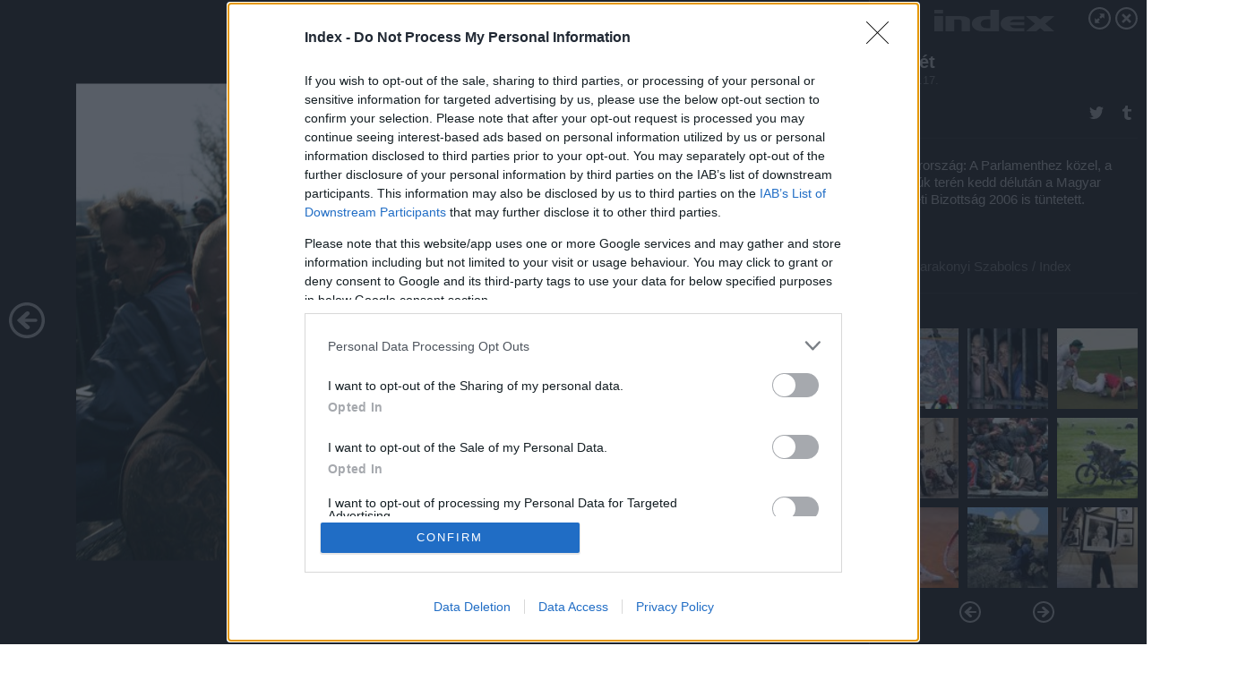

--- FILE ---
content_type: text/html; charset=utf-8
request_url: https://galeria.index.hu/hetkepei/2009/04/17/16_het/5?openwith=466593
body_size: 79368
content:
<!DOCTYPE html>
<html lang="hu-hu" itemscope itemtype="http://schema.org/ImageGallery">
<head>
    <title>Index &ndash; 16. hét &ndash; Galéria</title>
    <meta charset="utf-8" />
    <meta name="viewport" content="width=device-width, initial-scale=1, maximum-scale=1, user-scalable=0" />
    <meta name="apple-mobile-web-app-status-bar-style" content="black-translucent" />
    <meta http-equiv="Content-type" content="text/html; charset=utf-8" />
    <meta http-equiv="imagetoolbar" content="no" />
    <meta name="MSSmartTagsPreventParsing" content="true" />
    <meta name="ROBOTS" content="ALL" />
    <meta name="Copyright" content="http://index.hu/copyright/" />
    <meta http-equiv="expires" content="Mon, 22 Jul 2002 11:12:01 GMT" />
    <meta name="description" content="16. hét" />
    <meta name="keywords" content="hét_képei_16" />
            <meta property="fb:app_id" content="330827937019153" />
                <meta property="fb:admins" content="593022362" />
            <meta property="og:type" content="article" />
    <meta property="og:title" content="Index &ndash; 16. hét &ndash; Galéria" />
    <meta property="og:description" content="India: Az indiai biztonsági erőkkel vívott fegyveres összetűzésben meghalt muzulmán fegyveres Kasmírban." />
    <meta property="og:site_name" content="Index" />
    <meta property="og:url" content="https://galeria.index.hu/hetkepei/2009/04/17/16_het/" />
    <meta itemprop="name" content="Index &amp;ndash; 16. hét &amp;ndash; Galéria" />
    <meta itemprop="description" content="India: Az indiai biztonsági erőkkel vívott fegyveres összetűzésben meghalt muzulmán fegyveres Kasmírban." />
    <meta itemprop="image" content="https://galeria.cdn.index.hu/hetkepei/2009/04/17/16_het/466619_69eb371bcd01473af8ccafe765ce3a61_xs.jpg" />
                    <meta property="og:image" content="https://galeria.cdn.index.hu/hetkepei/2009/04/17/16_het/466623_c7d453c3d471443da61c6807fce57db1_s.jpg" />
                                <meta property="og:image" content="https://galeria.cdn.index.hu/hetkepei/2009/04/17/16_het/466611_2ed9e06b707ede204349b3ca8e397f78_s.jpg" />
                                <meta property="og:image" content="https://galeria.cdn.index.hu/hetkepei/2009/04/17/16_het/466617_37be222b88741e5bc51518304a5d5142_s.jpg" />
                                <meta property="og:image" content="https://galeria.cdn.index.hu/hetkepei/2009/04/17/16_het/466621_89d9c2851ebdd6a9efd0446c6ffa9efb_s.jpg" />
                                <meta property="og:image" content="https://galeria.cdn.index.hu/hetkepei/2009/04/17/16_het/466619_69eb371bcd01473af8ccafe765ce3a61_s.jpg" />
                                <meta property="og:image" content="https://galeria.cdn.index.hu/hetkepei/2009/04/17/16_het/466609_95a6aa59cd8de2133ea17ba48df9ac4d_s.jpg" />
                                <meta property="og:image" content="https://galeria.cdn.index.hu/hetkepei/2009/04/17/16_het/466607_46aed68cedc0634d9a819095320eea78_s.jpg" />
                                <meta property="og:image" content="https://galeria.cdn.index.hu/hetkepei/2009/04/17/16_het/466605_c78fb37f9bfc9c34fa17f33df64b6851_s.jpg" />
                                <meta property="og:image" content="https://galeria.cdn.index.hu/hetkepei/2009/04/17/16_het/466625_78ac188f6192c89ea87d4fbd536c4d22_s.jpg" />
                                <meta property="og:image" content="https://galeria.cdn.index.hu/hetkepei/2009/04/17/16_het/466603_855ce8ff427575b036d6dd787a610ae5_s.jpg" />
                                <meta property="og:image" content="https://galeria.cdn.index.hu/hetkepei/2009/04/17/16_het/466615_fe86a19a83a2df9e8295a125689762e7_s.jpg" />
                                <meta property="og:image" content="https://galeria.cdn.index.hu/hetkepei/2009/04/17/16_het/466613_021575f55cff0a7b3cd91e194edecc50_s.jpg" />
                                <meta property="og:image" content="https://galeria.cdn.index.hu/hetkepei/2009/04/17/16_het/466601_b484302daeaa1d0ab33cb379b20d2e6f_s.jpg" />
                                <meta property="og:image" content="https://galeria.cdn.index.hu/hetkepei/2009/04/17/16_het/466599_9f363ecd3a81a0b1a28072fbcbf5c291_s.jpg" />
                                <meta property="og:image" content="https://galeria.cdn.index.hu/hetkepei/2009/04/17/16_het/466597_7149f8d59b61e18dcab8c176a3380fe4_s.jpg" />
                    <link rel="stylesheet" type="text/css" href="https://index.hu/assets/static/indexnew_css/public/galeria.css?v=20210915" />
    <style type="text/css">
        body, body.glr_open {
            overflow: hidden;
            padding-left: 100%;
            padding-top: 100%;
        }
    </style>
    <link rel="alternate" type="application/rss+xml" title="16. hét - galéria" href="?rss=1" />
    <script type="text/javascript">
        var IndexStatConfig = {
            has_ident_by_default: false,
            device: 'desktop'
        };
    </script>
    <script type="text/javascript" src="https://index.hu/ident/getheader?noecho"></script>
    <script type="text/javascript" src="https://indexstat.index.hu/stat.js?d=date20150806"></script>
    <script>
        /* <![CDATA[ */
        if ('__proto__' in {}) {
            document.write( '<script src="https://index.hu/assets/js/zepto.js"><\/script>' );
        } else {
            document.write( '<script src="https://index.hu/assets/js/jquery.js"><\/script>' );
        }
        /* ]]> */
    </script>

    <script src="https://index.hu/assets/js/swiper.min.js"></script>
    <!-- script src="https://index.hu/assets/js/common.js"></script -->

<!-- InMobi Choice. Consent Manager Tag v3.0 (for TCF 2.2) -->
<script type="text/javascript" async=true>
(function() {
  var host = 'index.hu';
  var element = document.createElement('script');
  var firstScript = document.getElementsByTagName('script')[0];
  var url = 'https://cmp.inmobi.com'
    .concat('/choice/', '4z9XXyvnuPTjK', '/', host, '/choice.js?tag_version=V3');
  var uspTries = 0;
  var uspTriesLimit = 3;
  element.async = true;
  element.type = 'text/javascript';
  element.src = url;

  firstScript.parentNode.insertBefore(element, firstScript);

  function makeStub() {
    var TCF_LOCATOR_NAME = '__tcfapiLocator';
    var queue = [];
    var win = window;
    var cmpFrame;

    function addFrame() {
      var doc = win.document;
      var otherCMP = !!(win.frames[TCF_LOCATOR_NAME]);

      if (!otherCMP) {
        if (doc.body) {
          var iframe = doc.createElement('iframe');

          iframe.style.cssText = 'display:none';
          iframe.name = TCF_LOCATOR_NAME;
          doc.body.appendChild(iframe);
        } else {
          setTimeout(addFrame, 5);
        }
      }
      return !otherCMP;
    }

    function tcfAPIHandler() {
      var gdprApplies;
      var args = arguments;

      if (!args.length) {
        return queue;
      } else if (args[0] === 'setGdprApplies') {
        if (
          args.length > 3 &&
          args[2] === 2 &&
          typeof args[3] === 'boolean'
        ) {
          gdprApplies = args[3];
          if (typeof args[2] === 'function') {
            args[2]('set', true);
          }
        }
      } else if (args[0] === 'ping') {
        var retr = {
          gdprApplies: gdprApplies,
          cmpLoaded: false,
          cmpStatus: 'stub'
        };

        if (typeof args[2] === 'function') {
          args[2](retr);
        }
      } else {
        if(args[0] === 'init' && typeof args[3] === 'object') {
          args[3] = Object.assign(args[3], { tag_version: 'V3' });
        }
        queue.push(args);
      }
    }

    function postMessageEventHandler(event) {
      var msgIsString = typeof event.data === 'string';
      var json = {};

      try {
        if (msgIsString) {
          json = JSON.parse(event.data);
        } else {
          json = event.data;
        }
      } catch (ignore) {}

      var payload = json.__tcfapiCall;

      if (payload) {
        window.__tcfapi(
          payload.command,
          payload.version,
          function(retValue, success) {
            var returnMsg = {
              __tcfapiReturn: {
                returnValue: retValue,
                success: success,
                callId: payload.callId
              }
            };
            if (msgIsString) {
              returnMsg = JSON.stringify(returnMsg);
            }
            if (event && event.source && event.source.postMessage) {
              event.source.postMessage(returnMsg, '*');
            }
          },
          payload.parameter
        );
      }
    }

    while (win) {
      try {
        if (win.frames[TCF_LOCATOR_NAME]) {
          cmpFrame = win;
          break;
        }
      } catch (ignore) {}

      if (win === window.top) {
        break;
      }
      win = win.parent;
    }
    if (!cmpFrame) {
      addFrame();
      win.__tcfapi = tcfAPIHandler;
      win.addEventListener('message', postMessageEventHandler, false);
    }
  };

  makeStub();

  var uspStubFunction = function() {
    var arg = arguments;
    if (typeof window.__uspapi !== uspStubFunction) {
      setTimeout(function() {
        if (typeof window.__uspapi !== 'undefined') {
          window.__uspapi.apply(window.__uspapi, arg);
        }
      }, 500);
    }
  };

  var checkIfUspIsReady = function() {
    uspTries++;
    if (window.__uspapi === uspStubFunction && uspTries < uspTriesLimit) {
      console.warn('USP is not accessible');
    } else {
      clearInterval(uspInterval);
    }
  };

  if (typeof window.__uspapi === 'undefined') {
    window.__uspapi = uspStubFunction;
    var uspInterval = setInterval(checkIfUspIsReady, 6000);
  }
})();
</script>
<!-- End InMobi Choice. Consent Manager Tag v3.0 (for TCF 2.2) -->
    <script>
        /* <![CDATA[ */
        // gemius:
            var pp_gemius_identifier = pp_gemius_original_identifier = new String('nXc1Nrb4OWrK5TaEdO9S_qQ_XhwGdu8wzBp8q6W8fHP.G7');
            var pp_gemius_use_cmp = true;
            var pp_gemius_cmp_timeout = Infinity;
        function gemius_pending(i) { window[i] = window[i] || function() {var x = window[i+'_pdata'] = window[i+'_pdata'] || []; x[x.length]=arguments;};};
        gemius_pending('gemius_hit'); gemius_pending('gemius_event');
        gemius_pending('pp_gemius_hit'); gemius_pending('pp_gemius_event');
        (function(d,t) {try {
            var gt=d.createElement(t),s=d.getElementsByTagName(t)[0],l='http'+((location.protocol=='https:')?'s':'');
            gt.setAttribute('async','async');
            gt.setAttribute('defer','defer');
            gt.src=l+'://gahu.hit.gemius.pl/xgemius.js';
            s.parentNode.insertBefore(gt,s);}
        catch (e) {}})(document,'script');
        // crel:
        (function(c,d){"object"===typeof exports?module.exports=d():"function"===typeof define&&define.amd?define(d):c.crel=d()})(this,function(){function c(){var a=window.document,g=arguments,b=a.createElement(g[0]),h,e=g[1],f=2,l=g.length,m=c.attrMap;if(1===l)return b;if("object"!==typeof e||d(e))--f,e=null;if(1===l-f&&"string"===typeof g[f]&&void 0!==b.textContent)b.textContent=g[f];else for(;f<l;++f)h=g[f],null!=h&&(d(h)||(h=a.createTextNode(h)),b.appendChild(h));for(var k in e)m[k]?(a=c.attrMap[k],"function"===typeof a?a(b,e[k]):b.setAttribute(a,e[k])):b.setAttribute(k,e[k]);return b}var d="object"===typeof Node?function(a){return a instanceof Node}:function(a){return a&&"object"===typeof a&&"number"===typeof a.nodeType&&"string"===typeof a.nodeName};c.attrMap={};c.isNode=d;return c});
        if( typeof __passportHeader_config !== 'object' ) {
            __passportHeader_config = {
                loggedIn: false
            };
        }
        (function($){

            // webaudit meropixel
            window.webaudit = function( ucm, uct, where, name, auditid ) {
                var img = crel( 'img', {
                    'alt': '',
                    'class': 'pixel median',
                    'src': 'https://audit.median.hu/cgi-bin/track.cgi?uc=' + ucm + '&dc=' + ( where == 'top' ? 1 : 2 ) + '&ui=' + same
                } );
                if( auditid != undefined ) {
                    img.id = auditid;
                }
                $( 'img.pixel.median' ).remove();
                $( 'body' ).append( img );
                if( !uct ) {
                    return;
                }
                var params = [];
                params.push( 'uc=' + uct );
                params.push( 'sd=' + screen.width + 'x' + screen.height );
                if( screen.colorDepth != 'undefined' ) {
                    params.push( 'cd=' + screen.colorDepth );
                }
                var referrer = encodeURIComponent ? encodeURIComponent( document.referrer ) : escape( document.referrer );
                if( referrer != '' ) {
                    params.push( 'rp=' + referrer );
                }
                params.push( 'ui=' + same );
                img = crel( 'img', {
                    'alt': '',
                    'class': 'pixel internal',
                    'src': 'https://pixel.' + document.domain + '/12g?' + params.join( '&' )
                } );
                $( 'img.pixel.internal' ).remove();
                $( 'body' ).append( img );
            }
            window.Common = (function($) {
                var flags = {};
		var pcount = 0;
                return {
                    url: '',
                    set_flag: function( name, value ) {
                        flags[ name ] = value;
                    },
                    get_flag: function( name ) {
                        if( typeof flags[ name ] == 'undefined' ) {
                            return false;
                        }
                        return flags[ name ];
                    },
                    gallery_audit: {
                        bindings: function() {
                            Common.universal_analytics = typeof ga === 'function';
                            $( document ).on( 'glr_open', function( e, data ) {
                                if( Common.ga_secondary ) {
                                }
                                Common.refresh_enabled = false;
                            } ).on( 'glr_close', function() {
                                Common.refresh_enabled = true;
                            } ).on( 'glr_pageview', function( e, data ) {
				pcount++;
                                if( Common.gallery_audit.setlayout ) {
                                    var layout = ( Common.gallery_audit.widescreen ? 'wide' : 'normal' ) + ( Common.gallery_audit.fullscreen ? '_fullscreen' : '' );
                                    if( Common.ga_secondary ) {
                                    }
                                }
                                var current = ( new Date() ).getTime();
                                var gal_url;
                                if( Common.gallery_audit.parse_gal_url ) {
                                    gal_url = data.url.split( '/' );
                                    gal_url = '/' + data.folder + '/galeria/' + gal_url.slice( -5 ).join( '/' );
                                } else {
                                    gal_url = data.url.split(/\.hu|\.com/, 2).pop();
                                }
                                if( Common.ga_secondary ) {
                                }
                                if( typeof pp_gemius_original_identifier  !== 'undefined' && typeof pp_gemius_original_identifier  !== 'undefined' && pcount > 1  ) {
                                    pp_gemius_hit(pp_gemius_original_identifier );
                                }
                                if( typeof data.content_id !== 'undefined' && data.content_id ) {
                                    var cid = Common.content_id;
                                    Common.content_id = data.content_id;
                                    if( typeof IndexStatHandler != 'undefined' ) {
                                        IndexStatHandler.push( [ { id: data.content_id, type: 1 } ], null );
                                    }
                                    Common.content_id = cid;
                                }
                                Common.gallery_audit.last_pageview = current;
                            } ).on( 'glr_resize', function( e, data ) {
                                Common.gallery_audit.fullscreen = data.fullscreen;
                                Common.gallery_audit.widescreen = data.widescreen;
                            } );
                        },
                        setlayout: true,
                        fullscreen: false,
                        last_pageview: null,
                        parse_gal_url: true,
                        prefix: 'gallery_',
                        suffix: '_galeria',
                        widescreen: null
                    },
                    transition: {
                        speed: {
                            fast: 175,
                            medium: 350,
                            normal: 200,
                            slow: 700
                        },
                        detect: function() {
                            var b = document.body || document.documentElement,
                                s = b.style,
                                p = 'transition';
                            if(typeof s[ p ] == 'string') {
                                return true;
                            }
                            v = [ 'Moz', 'Webkit', 'Khtml', 'O', 'ms' ],
                                p = p.charAt( 0 ).toUpperCase() + p.substr( 1 );
                            for( var i = 0; i < v.length; i++ ) {
                                if(typeof s[ v[ i ] + p ] == 'string') {
                                    return true;
                                }
                            }
                            for( var i in Common.transition.speed ) {
                                Common.transition.speed[ i ] = 0;
                            }
                            return false;
                        }
                    }
                }
            })($);
        })(window.jQuery||window.Zepto);
        /* ]]> */
    </script>
</head>
<body>
<header>
    <h1>16. hét</h1>
    <span class="date">2009.04.17.</span>
    <h3><a href="https://index.hu/">Index</a></h3>
    </header>
<aside id="thumbnails">
            <a href="https://galeria.index.hu/hetkepei/2009/04/17/16_het/?openwith=466593" rel="1"><img src="https://galeria.cdn.index.hu/hetkepei/2009/04/17/16_het/466623_c7d453c3d471443da61c6807fce57db1_xs.jpg" alt="Olaszország: Festménymentés a földrengés sújtotta L'Aquilában" /></a>
                <a href="https://galeria.index.hu/hetkepei/2009/04/17/16_het/2?openwith=466593" rel="2"><img src="https://galeria.cdn.index.hu/hetkepei/2009/04/17/16_het/466611_2ed9e06b707ede204349b3ca8e397f78_xs.jpg" alt="Thaiföld: A tömegoszlatásra készülő katonákat figyelő helybeliek Bangkokban. A műveletben legalább százan megsérültek." /></a>
                <a href="https://galeria.index.hu/hetkepei/2009/04/17/16_het/3?openwith=466593" rel="3"><img src="https://galeria.cdn.index.hu/hetkepei/2009/04/17/16_het/466617_37be222b88741e5bc51518304a5d5142_xs.jpg" alt="Egyesült Államok: Camilo Villegas a kilencedikdik lyukra készül." /></a>
                <a href="https://galeria.index.hu/hetkepei/2009/04/17/16_het/4?openwith=466593" rel="4"><img src="https://galeria.cdn.index.hu/hetkepei/2009/04/17/16_het/466621_89d9c2851ebdd6a9efd0446c6ffa9efb_xs.jpg" alt="Kína: Mobilőrület – 650 millió előfizetésnél tart a világ legnépesebb országa." /></a>
                <a href="https://galeria.index.hu/hetkepei/2009/04/17/16_het/5?openwith=466593" rel="5"><img src="https://galeria.cdn.index.hu/hetkepei/2009/04/17/16_het/466619_69eb371bcd01473af8ccafe765ce3a61_xs.jpg" alt="India: Az indiai biztonsági erőkkel vívott fegyveres összetűzésben meghalt muzulmán fegyveres Kasmírban." /></a>
                <a href="https://galeria.index.hu/hetkepei/2009/04/17/16_het/6?openwith=466593" rel="6"><img src="https://galeria.cdn.index.hu/hetkepei/2009/04/17/16_het/466609_95a6aa59cd8de2133ea17ba48df9ac4d_xs.jpg" alt="Hollandia: Tájjellegű birkafuvar" /></a>
                <a href="https://galeria.index.hu/hetkepei/2009/04/17/16_het/7?openwith=466593" rel="7"><img src="https://galeria.cdn.index.hu/hetkepei/2009/04/17/16_het/466607_46aed68cedc0634d9a819095320eea78_xs.jpg" alt="Monaco: Kristof Vliegen ütőt tör a Monte-Carló-i ATP-versenyen." /></a>
                <a href="https://galeria.index.hu/hetkepei/2009/04/17/16_het/8?openwith=466593" rel="8"><img src="https://galeria.cdn.index.hu/hetkepei/2009/04/17/16_het/466605_c78fb37f9bfc9c34fa17f33df64b6851_xs.jpg" alt="Fehéroroszország: Sorkatonák hadgyakorlaton egy 152 mm-es löveggel" /></a>
                <a href="https://galeria.index.hu/hetkepei/2009/04/17/16_het/9?openwith=466593" rel="9"><img src="https://galeria.cdn.index.hu/hetkepei/2009/04/17/16_het/466625_78ac188f6192c89ea87d4fbd536c4d22_xs.jpg" alt="Egyesült Királyság: Londoni galériások munkában" /></a>
                <a href="https://galeria.index.hu/hetkepei/2009/04/17/16_het/10?openwith=466593" rel="10"><img src="https://galeria.cdn.index.hu/hetkepei/2009/04/17/16_het/466603_855ce8ff427575b036d6dd787a610ae5_xs.jpg" alt="India: Lakodalmi rezesbanda az ifjú párra vár." /></a>
                <a href="https://galeria.index.hu/hetkepei/2009/04/17/16_het/11?openwith=466593" rel="11"><img src="https://galeria.cdn.index.hu/hetkepei/2009/04/17/16_het/466615_fe86a19a83a2df9e8295a125689762e7_xs.jpg" alt="India: 40 fokos hőség a Gangesz-parton Kolkatában" /></a>
                <a href="https://galeria.index.hu/hetkepei/2009/04/17/16_het/12?openwith=466593" rel="12"><img src="https://galeria.cdn.index.hu/hetkepei/2009/04/17/16_het/466613_021575f55cff0a7b3cd91e194edecc50_xs.jpg" alt="Irak: Húsvétot ünneplő amerikai katona" /></a>
                <a href="https://galeria.index.hu/hetkepei/2009/04/17/16_het/13?openwith=466593" rel="13"><img src="https://galeria.cdn.index.hu/hetkepei/2009/04/17/16_het/466601_b484302daeaa1d0ab33cb379b20d2e6f_xs.jpg" alt="Egyesült Államok: Négylábú lakó érkezett a washingtoni Fehér Házba. Obama elnök hónapokkal ezelőtt ígérte meg lányainak, hogy megkapják a régóta vágyott kutyát." /></a>
                <a href="https://galeria.index.hu/hetkepei/2009/04/17/16_het/14?openwith=466593" rel="14"><img src="https://galeria.cdn.index.hu/hetkepei/2009/04/17/16_het/466599_9f363ecd3a81a0b1a28072fbcbf5c291_xs.jpg" alt="Magyarország: Bikinivillantás minden korosztályban nyolc órán keresztül" /></a>
                <a href="https://galeria.index.hu/hetkepei/2009/04/17/16_het/15?openwith=466593" rel="15"><img src="https://galeria.cdn.index.hu/hetkepei/2009/04/17/16_het/466597_7149f8d59b61e18dcab8c176a3380fe4_xs.jpg" alt="Katar: Felhőszakadás mosta el a sivatagi Moto GP-t" /></a>
                <a href="https://galeria.index.hu/hetkepei/2009/04/17/16_het/16?openwith=466593" rel="16"><img src="https://galeria.cdn.index.hu/hetkepei/2009/04/17/16_het/466589_8def74cb28df4ba257b7edb704519d50_xs.jpg" alt="Mexikó: Egy nappal Obama mexikóba látogatása előtt összecsaptak a katonák és a kábítószercsempészek, tizenkét drogcsempész és egy katona maradt holtan a helyszínen." /></a>
                <a href="https://galeria.index.hu/hetkepei/2009/04/17/16_het/17?openwith=466593" rel="17"><img src="https://galeria.cdn.index.hu/hetkepei/2009/04/17/16_het/466591_1a8c4ce7fe308f5921e06e0e914a4085_xs.jpg" alt="Magyarország: Az Országgyűlés 204 igen szavazattal, 8 tartózkodás mellett, ellenszavazat nélkül szavazta meg miniszterelnöknek Bajnai Gordont." /></a>
                <a href="https://galeria.index.hu/hetkepei/2009/04/17/16_het/18?openwith=466593" rel="18"><img src="https://galeria.cdn.index.hu/hetkepei/2009/04/17/16_het/466587_395b5ee5d725883bda87158e44abc0c1_xs.jpg" alt="Magyaroszág: A Kossuth tér környékén több ezer ember követelte az előrehozott választást követelve." /></a>
                <a href="https://galeria.index.hu/hetkepei/2009/04/17/16_het/19?openwith=466593" rel="19"><img src="https://galeria.cdn.index.hu/hetkepei/2009/04/17/16_het/466595_f3ba48f21cae621a1557762a2a7f264b_xs.jpg" alt="Magyarország: A Parlamenthez közel, a Vértanúk terén kedd délután a Magyar Nemzeti Bizottság 2006 is tüntetett." /></a>
                <a href="https://galeria.index.hu/hetkepei/2009/04/17/16_het/ajanlo?openwith=466593" rel="ajanlo"></a>
                <a href="https://galeria.index.hu/hetkepei/2009/04/17/16_het/20?openwith=466593" rel="20"><img src="https://galeria.cdn.index.hu/hetkepei/2009/04/17/16_het/466593_112327ce1ffba67f92dc79669e8f33be_xs.jpg" alt="Magyarország: Kiürítik a Vértanúk terét." /></a>
        </aside>
    <p>Magyarország: Kiürítik a Vértanúk terét.</p>
        <p>Fotó:&nbsp;Tauseef Mustafa / AFP</p>
            <section>
            <img id="bigimg" src="https://galeria.cdn.index.hu/hetkepei/2009/04/17/16_het/466619_69eb371bcd01473af8ccafe765ce3a61_m.jpg" alt="Magyarország: Kiürítik a Vértanúk terét." title="" style="display:none" />
        </section>
        <div id="fb-root"></div>
<!--analytics-->
<!--analytics4-->
<script async src="https://www.googletagmanager.com/gtag/js?id=G-7GR3T85C96"></script>
<script>
    window.dataLayer = window.dataLayer || [];
    function gtag(){dataLayer.push(arguments);}
    gtag('js', new Date());
    gtag('config', 'G-7GR3T85C96');
    gtag('set', 'content_group', '/');
    gtag('set', 'rovat', '');
</script>

    <script type="text/javascript" src="//indexhu.adocean.pl/files/js/ado.js"></script>
    <script type="text/javascript">
        /* (c)AdOcean 2003-2020 */
        if(typeof ado!=="object"){ado={};ado.config=ado.preview=ado.placement=ado.master=ado.slave=function(){};}
        ado.config({mode: "new", xml: false, consent: true, characterEncoding: true});
        ado.preview({enabled: true});
    </script>
    <script src="https://index.hu/assets/js/iap/v2/iap-loader.js"></script>
    <script src="https://index.hu/assets/js/gallery2.js"></script>
    <script type="text/javascript">
        if ( window.AdLoader ) {
            window.iap_zones = [];
            var GoaLoader = new AdLoader({"engine":"AdOcean"});
        }
    </script>

<script>
    // <![CDATA[
    // (function(d, s, id) {
    //   var js, fjs = d.getElementsByTagName(s)[0];
    //   if (d.getElementById(id)) {return;}
    //   js = d.createElement(s); js.id = id;
    //   js.src = "//connect.facebook.net/hu_HU/sdk.js#version=v2.0&xfbml=1";
    //   fjs.parentNode.insertBefore(js, fjs);
    // }(document, 'script', 'facebook-jssdk'));

    var same = Math.round( Math.random() * 10000000 );
    Common.folder_id = 277;
    Common.content_id = 0;
    Common.webaudit_ucm = '11716458605246';
    Common.webaudit_title = 'Index &ndash; 16. hét &ndash; Galéria';
    Common.gallery_url = 'https://galeria.index.hu/hetkepei/2009/04/17/16_het/';
    Common.gemius_code = 'nXc1Nrb4OWrK5TaEdO9S_qQ_XhwGdu8wzBp8q6W8fHP.G7';
    // valamiert a $( window ).on( 'load' ) nem mukodik zeptoban IE-ben
    window.onload = function() {
                Common.transition.detect();
        Common.gallery_audit.bindings();
        Gallery.siteDict = {
            divany: 'Dívány',
            fidelio: 'Fidelio',
            inforadio: 'Inforádió',
            index: 'Index',
            sportgeza: 'Sport Géza',
            totalcarmagazine: 'Totalcar Magazine',
            tcmagazine: 'Totalcar Magazine',
            totalcar: 'Totalcar',
            totalbike: 'Totalbike',
            travelo: 'Travelo',
            velvet: 'Velvet',
	    mediafuture : 'MediaFuture',
	    welovebudapest : 'We Love Budapest',
	    welovebalaton : 'We Love Balaton'
        };
        Gallery.__init( {
            age_confirmed_event: 'korhatarremoved',
            style_prefix: 'glr_',
            layered: false,
            parse_advert: true,
            parse_rewrite_url: true,
            parse_title: function gallery_parse_title( gal, picture ) {
                return Gallery.siteDict[ gal.site ] +
                    ' &ndash; ' + gal.title + ' &ndash; ' + Gallery.dict.gallery /* +
                       ( typeof picture !== 'undefined' && picture.no ? ' &ndash; ' + picture.no : '' ) */;
            },
            transition_speed: Common.transition.speed
        } );

        Gallery.open( 'https://galeria.index.hu/hetkepei/2009/04/17/16_het/', {
                bottom: '0',
                left: '0',
                opacity: '1',
                right: '0',
                top: '0'
            }, {"id":24909,"url":"https:\/\/galeria.index.hu\/hetkepei\/2009\/04\/17\/16_het\/","title":"16. h\u00e9t","site":"index","siteName":"Index","site_url":"https:\/\/index.hu","sizeKeys":["xl","l","ml","m","ms","mss","s","xs"],"folder_id":277,"content_id":0,"manisfolder":"hetkepei","path":"hetkepei\/2009\/04\/17\/16_het","sizes":{"xl":1200,"l":800,"ml":720,"m":560,"ms":490,"mss":320,"s":200,"xs":75},"recommend":true,"date":"2009. 04. 17.","cyclepaging":false,"pictures":[{"id":"466623","text":"Olaszorsz\u00e1g: Festm\u00e9nyment\u00e9s a f\u00f6ldreng\u00e9s s\u00fajtotta L'Aquil\u00e1ban","tag":"h\u00e9t_k\u00e9pei_16","korhatar":0,"korhatar_warning_text":null,"info":"Andreas Solaro\u00a0\/\u00a0AFP","originalWidth":"512","originalHeight":"347","rate":1.4755043227666,"sizes":[{"key":"m","width":512,"height":347,"filesize":87109,"url":"https:\/\/galeria.cdn.index.hu\/hetkepei\/2009\/04\/17\/16_het\/466623_c7d453c3d471443da61c6807fce57db1_m.jpg"},{"key":"ms","width":490,"height":332,"filesize":87109,"url":"https:\/\/galeria.cdn.index.hu\/hetkepei\/2009\/04\/17\/16_het\/466623_c7d453c3d471443da61c6807fce57db1_ms.jpg"},{"key":"mss","width":320,"height":217,"filesize":false,"url":"https:\/\/galeria.cdn.index.hu\/hetkepei\/2009\/04\/17\/16_het\/466623_c7d453c3d471443da61c6807fce57db1_mss.jpg"},{"key":"s","width":200,"height":136,"filesize":10495,"url":"https:\/\/galeria.cdn.index.hu\/hetkepei\/2009\/04\/17\/16_het\/466623_c7d453c3d471443da61c6807fce57db1_s.jpg"},{"key":"xs","width":75,"height":75,"filesize":12703,"url":"https:\/\/galeria.cdn.index.hu\/hetkepei\/2009\/04\/17\/16_het\/466623_c7d453c3d471443da61c6807fce57db1_xs.jpg"}],"availableSizes":[{"key":"m","width":512,"height":347,"filesize":87109,"url":"https:\/\/galeria.cdn.index.hu\/hetkepei\/2009\/04\/17\/16_het\/466623_c7d453c3d471443da61c6807fce57db1_m.jpg"},{"key":"ms","width":490,"height":332,"filesize":87109,"url":"https:\/\/galeria.cdn.index.hu\/hetkepei\/2009\/04\/17\/16_het\/466623_c7d453c3d471443da61c6807fce57db1_ms.jpg"},{"key":"mss","width":320,"height":217,"filesize":false,"url":"https:\/\/galeria.cdn.index.hu\/hetkepei\/2009\/04\/17\/16_het\/466623_c7d453c3d471443da61c6807fce57db1_mss.jpg"},{"key":"s","width":200,"height":136,"filesize":10495,"url":"https:\/\/galeria.cdn.index.hu\/hetkepei\/2009\/04\/17\/16_het\/466623_c7d453c3d471443da61c6807fce57db1_s.jpg"},{"key":"xs","width":75,"height":75,"filesize":12703,"url":"https:\/\/galeria.cdn.index.hu\/hetkepei\/2009\/04\/17\/16_het\/466623_c7d453c3d471443da61c6807fce57db1_xs.jpg"}],"url":"https:\/\/galeria.index.hu\/hetkepei\/2009\/04\/17\/16_het\/","no":""},{"id":"466611","text":"Thaif\u00f6ld: A t\u00f6megoszlat\u00e1sra k\u00e9sz\u00fcl\u0151 katon\u00e1kat figyel\u0151 helybeliek Bangkokban. A m\u0171veletben legal\u00e1bb sz\u00e1zan megs\u00e9r\u00fcltek.","tag":"h\u00e9t_k\u00e9pei_16","korhatar":0,"korhatar_warning_text":null,"info":"Nicolas Asfouri\u00a0\/\u00a0AFP","originalWidth":"512","originalHeight":"341","rate":1.5014662756598,"sizes":[{"key":"m","width":512,"height":341,"filesize":67787,"url":"https:\/\/galeria.cdn.index.hu\/hetkepei\/2009\/04\/17\/16_het\/466611_2ed9e06b707ede204349b3ca8e397f78_m.jpg"},{"key":"ms","width":490,"height":326,"filesize":67787,"url":"https:\/\/galeria.cdn.index.hu\/hetkepei\/2009\/04\/17\/16_het\/466611_2ed9e06b707ede204349b3ca8e397f78_ms.jpg"},{"key":"mss","width":320,"height":213,"filesize":false,"url":"https:\/\/galeria.cdn.index.hu\/hetkepei\/2009\/04\/17\/16_het\/466611_2ed9e06b707ede204349b3ca8e397f78_mss.jpg"},{"key":"s","width":200,"height":133,"filesize":7995,"url":"https:\/\/galeria.cdn.index.hu\/hetkepei\/2009\/04\/17\/16_het\/466611_2ed9e06b707ede204349b3ca8e397f78_s.jpg"},{"key":"xs","width":75,"height":75,"filesize":10296,"url":"https:\/\/galeria.cdn.index.hu\/hetkepei\/2009\/04\/17\/16_het\/466611_2ed9e06b707ede204349b3ca8e397f78_xs.jpg"}],"availableSizes":[{"key":"m","width":512,"height":341,"filesize":67787,"url":"https:\/\/galeria.cdn.index.hu\/hetkepei\/2009\/04\/17\/16_het\/466611_2ed9e06b707ede204349b3ca8e397f78_m.jpg"},{"key":"ms","width":490,"height":326,"filesize":67787,"url":"https:\/\/galeria.cdn.index.hu\/hetkepei\/2009\/04\/17\/16_het\/466611_2ed9e06b707ede204349b3ca8e397f78_ms.jpg"},{"key":"mss","width":320,"height":213,"filesize":false,"url":"https:\/\/galeria.cdn.index.hu\/hetkepei\/2009\/04\/17\/16_het\/466611_2ed9e06b707ede204349b3ca8e397f78_mss.jpg"},{"key":"s","width":200,"height":133,"filesize":7995,"url":"https:\/\/galeria.cdn.index.hu\/hetkepei\/2009\/04\/17\/16_het\/466611_2ed9e06b707ede204349b3ca8e397f78_s.jpg"},{"key":"xs","width":75,"height":75,"filesize":10296,"url":"https:\/\/galeria.cdn.index.hu\/hetkepei\/2009\/04\/17\/16_het\/466611_2ed9e06b707ede204349b3ca8e397f78_xs.jpg"}],"url":"https:\/\/galeria.index.hu\/hetkepei\/2009\/04\/17\/16_het\/2","no":2},{"id":"466617","text":"Egyes\u00fclt \u00c1llamok: Camilo Villegas a kilencedikdik lyukra k\u00e9sz\u00fcl.","tag":"h\u00e9t_k\u00e9pei_16","korhatar":0,"korhatar_warning_text":null,"info":"Don Emmert\u00a0\/\u00a0AFP","originalWidth":"512","originalHeight":"376","rate":1.3617021276596,"sizes":[{"key":"m","width":512,"height":376,"filesize":57680,"url":"https:\/\/galeria.cdn.index.hu\/hetkepei\/2009\/04\/17\/16_het\/466617_37be222b88741e5bc51518304a5d5142_m.jpg"},{"key":"ms","width":490,"height":360,"filesize":57680,"url":"https:\/\/galeria.cdn.index.hu\/hetkepei\/2009\/04\/17\/16_het\/466617_37be222b88741e5bc51518304a5d5142_ms.jpg"},{"key":"mss","width":320,"height":235,"filesize":false,"url":"https:\/\/galeria.cdn.index.hu\/hetkepei\/2009\/04\/17\/16_het\/466617_37be222b88741e5bc51518304a5d5142_mss.jpg"},{"key":"s","width":200,"height":147,"filesize":6081,"url":"https:\/\/galeria.cdn.index.hu\/hetkepei\/2009\/04\/17\/16_het\/466617_37be222b88741e5bc51518304a5d5142_s.jpg"},{"key":"xs","width":75,"height":75,"filesize":8875,"url":"https:\/\/galeria.cdn.index.hu\/hetkepei\/2009\/04\/17\/16_het\/466617_37be222b88741e5bc51518304a5d5142_xs.jpg"}],"availableSizes":[{"key":"m","width":512,"height":376,"filesize":57680,"url":"https:\/\/galeria.cdn.index.hu\/hetkepei\/2009\/04\/17\/16_het\/466617_37be222b88741e5bc51518304a5d5142_m.jpg"},{"key":"ms","width":490,"height":360,"filesize":57680,"url":"https:\/\/galeria.cdn.index.hu\/hetkepei\/2009\/04\/17\/16_het\/466617_37be222b88741e5bc51518304a5d5142_ms.jpg"},{"key":"mss","width":320,"height":235,"filesize":false,"url":"https:\/\/galeria.cdn.index.hu\/hetkepei\/2009\/04\/17\/16_het\/466617_37be222b88741e5bc51518304a5d5142_mss.jpg"},{"key":"s","width":200,"height":147,"filesize":6081,"url":"https:\/\/galeria.cdn.index.hu\/hetkepei\/2009\/04\/17\/16_het\/466617_37be222b88741e5bc51518304a5d5142_s.jpg"},{"key":"xs","width":75,"height":75,"filesize":8875,"url":"https:\/\/galeria.cdn.index.hu\/hetkepei\/2009\/04\/17\/16_het\/466617_37be222b88741e5bc51518304a5d5142_xs.jpg"}],"url":"https:\/\/galeria.index.hu\/hetkepei\/2009\/04\/17\/16_het\/3","no":3},{"id":"466621","text":"K\u00edna: Mobil\u0151r\u00fclet \u2013 650 milli\u00f3 el\u0151fizet\u00e9sn\u00e9l tart a vil\u00e1g legn\u00e9pesebb orsz\u00e1ga.","tag":"h\u00e9t_k\u00e9pei_16","korhatar":0,"korhatar_warning_text":null,"info":"Peter Parks\u00a0\/\u00a0AFP","originalWidth":"512","originalHeight":"344","rate":1.4883720930233,"sizes":[{"key":"m","width":512,"height":344,"filesize":68260,"url":"https:\/\/galeria.cdn.index.hu\/hetkepei\/2009\/04\/17\/16_het\/466621_89d9c2851ebdd6a9efd0446c6ffa9efb_m.jpg"},{"key":"ms","width":490,"height":329,"filesize":68260,"url":"https:\/\/galeria.cdn.index.hu\/hetkepei\/2009\/04\/17\/16_het\/466621_89d9c2851ebdd6a9efd0446c6ffa9efb_ms.jpg"},{"key":"mss","width":320,"height":215,"filesize":false,"url":"https:\/\/galeria.cdn.index.hu\/hetkepei\/2009\/04\/17\/16_het\/466621_89d9c2851ebdd6a9efd0446c6ffa9efb_mss.jpg"},{"key":"s","width":200,"height":134,"filesize":7785,"url":"https:\/\/galeria.cdn.index.hu\/hetkepei\/2009\/04\/17\/16_het\/466621_89d9c2851ebdd6a9efd0446c6ffa9efb_s.jpg"},{"key":"xs","width":75,"height":75,"filesize":10475,"url":"https:\/\/galeria.cdn.index.hu\/hetkepei\/2009\/04\/17\/16_het\/466621_89d9c2851ebdd6a9efd0446c6ffa9efb_xs.jpg"}],"availableSizes":[{"key":"m","width":512,"height":344,"filesize":68260,"url":"https:\/\/galeria.cdn.index.hu\/hetkepei\/2009\/04\/17\/16_het\/466621_89d9c2851ebdd6a9efd0446c6ffa9efb_m.jpg"},{"key":"ms","width":490,"height":329,"filesize":68260,"url":"https:\/\/galeria.cdn.index.hu\/hetkepei\/2009\/04\/17\/16_het\/466621_89d9c2851ebdd6a9efd0446c6ffa9efb_ms.jpg"},{"key":"mss","width":320,"height":215,"filesize":false,"url":"https:\/\/galeria.cdn.index.hu\/hetkepei\/2009\/04\/17\/16_het\/466621_89d9c2851ebdd6a9efd0446c6ffa9efb_mss.jpg"},{"key":"s","width":200,"height":134,"filesize":7785,"url":"https:\/\/galeria.cdn.index.hu\/hetkepei\/2009\/04\/17\/16_het\/466621_89d9c2851ebdd6a9efd0446c6ffa9efb_s.jpg"},{"key":"xs","width":75,"height":75,"filesize":10475,"url":"https:\/\/galeria.cdn.index.hu\/hetkepei\/2009\/04\/17\/16_het\/466621_89d9c2851ebdd6a9efd0446c6ffa9efb_xs.jpg"}],"url":"https:\/\/galeria.index.hu\/hetkepei\/2009\/04\/17\/16_het\/4","no":4},{"id":"466619","text":"India: Az indiai biztons\u00e1gi er\u0151kkel v\u00edvott fegyveres \u00f6sszet\u0171z\u00e9sben meghalt muzulm\u00e1n fegyveres Kasm\u00edrban.","tag":"h\u00e9t_k\u00e9pei_16","korhatar":0,"korhatar_warning_text":null,"info":"Tauseef Mustafa\u00a0\/\u00a0AFP","originalWidth":"512","originalHeight":"330","rate":1.5515151515152,"sizes":[{"key":"m","width":512,"height":330,"filesize":80644,"url":"https:\/\/galeria.cdn.index.hu\/hetkepei\/2009\/04\/17\/16_het\/466619_69eb371bcd01473af8ccafe765ce3a61_m.jpg"},{"key":"ms","width":490,"height":316,"filesize":80644,"url":"https:\/\/galeria.cdn.index.hu\/hetkepei\/2009\/04\/17\/16_het\/466619_69eb371bcd01473af8ccafe765ce3a61_ms.jpg"},{"key":"mss","width":320,"height":206,"filesize":false,"url":"https:\/\/galeria.cdn.index.hu\/hetkepei\/2009\/04\/17\/16_het\/466619_69eb371bcd01473af8ccafe765ce3a61_mss.jpg"},{"key":"s","width":200,"height":129,"filesize":10660,"url":"https:\/\/galeria.cdn.index.hu\/hetkepei\/2009\/04\/17\/16_het\/466619_69eb371bcd01473af8ccafe765ce3a61_s.jpg"},{"key":"xs","width":75,"height":75,"filesize":12375,"url":"https:\/\/galeria.cdn.index.hu\/hetkepei\/2009\/04\/17\/16_het\/466619_69eb371bcd01473af8ccafe765ce3a61_xs.jpg"}],"availableSizes":[{"key":"m","width":512,"height":330,"filesize":80644,"url":"https:\/\/galeria.cdn.index.hu\/hetkepei\/2009\/04\/17\/16_het\/466619_69eb371bcd01473af8ccafe765ce3a61_m.jpg"},{"key":"ms","width":490,"height":316,"filesize":80644,"url":"https:\/\/galeria.cdn.index.hu\/hetkepei\/2009\/04\/17\/16_het\/466619_69eb371bcd01473af8ccafe765ce3a61_ms.jpg"},{"key":"mss","width":320,"height":206,"filesize":false,"url":"https:\/\/galeria.cdn.index.hu\/hetkepei\/2009\/04\/17\/16_het\/466619_69eb371bcd01473af8ccafe765ce3a61_mss.jpg"},{"key":"s","width":200,"height":129,"filesize":10660,"url":"https:\/\/galeria.cdn.index.hu\/hetkepei\/2009\/04\/17\/16_het\/466619_69eb371bcd01473af8ccafe765ce3a61_s.jpg"},{"key":"xs","width":75,"height":75,"filesize":12375,"url":"https:\/\/galeria.cdn.index.hu\/hetkepei\/2009\/04\/17\/16_het\/466619_69eb371bcd01473af8ccafe765ce3a61_xs.jpg"}],"url":"https:\/\/galeria.index.hu\/hetkepei\/2009\/04\/17\/16_het\/5","no":5},{"id":"466609","text":"Hollandia: T\u00e1jjelleg\u0171 birkafuvar","tag":"h\u00e9t_k\u00e9pei_16","korhatar":0,"korhatar_warning_text":null,"info":"Koen Suyk\u00a0\/\u00a0AFP","originalWidth":"512","originalHeight":"341","rate":1.5014662756598,"sizes":[{"key":"m","width":512,"height":341,"filesize":80167,"url":"https:\/\/galeria.cdn.index.hu\/hetkepei\/2009\/04\/17\/16_het\/466609_95a6aa59cd8de2133ea17ba48df9ac4d_m.jpg"},{"key":"ms","width":490,"height":326,"filesize":80167,"url":"https:\/\/galeria.cdn.index.hu\/hetkepei\/2009\/04\/17\/16_het\/466609_95a6aa59cd8de2133ea17ba48df9ac4d_ms.jpg"},{"key":"mss","width":320,"height":213,"filesize":false,"url":"https:\/\/galeria.cdn.index.hu\/hetkepei\/2009\/04\/17\/16_het\/466609_95a6aa59cd8de2133ea17ba48df9ac4d_mss.jpg"},{"key":"s","width":200,"height":133,"filesize":8263,"url":"https:\/\/galeria.cdn.index.hu\/hetkepei\/2009\/04\/17\/16_het\/466609_95a6aa59cd8de2133ea17ba48df9ac4d_s.jpg"},{"key":"xs","width":75,"height":75,"filesize":11385,"url":"https:\/\/galeria.cdn.index.hu\/hetkepei\/2009\/04\/17\/16_het\/466609_95a6aa59cd8de2133ea17ba48df9ac4d_xs.jpg"}],"availableSizes":[{"key":"m","width":512,"height":341,"filesize":80167,"url":"https:\/\/galeria.cdn.index.hu\/hetkepei\/2009\/04\/17\/16_het\/466609_95a6aa59cd8de2133ea17ba48df9ac4d_m.jpg"},{"key":"ms","width":490,"height":326,"filesize":80167,"url":"https:\/\/galeria.cdn.index.hu\/hetkepei\/2009\/04\/17\/16_het\/466609_95a6aa59cd8de2133ea17ba48df9ac4d_ms.jpg"},{"key":"mss","width":320,"height":213,"filesize":false,"url":"https:\/\/galeria.cdn.index.hu\/hetkepei\/2009\/04\/17\/16_het\/466609_95a6aa59cd8de2133ea17ba48df9ac4d_mss.jpg"},{"key":"s","width":200,"height":133,"filesize":8263,"url":"https:\/\/galeria.cdn.index.hu\/hetkepei\/2009\/04\/17\/16_het\/466609_95a6aa59cd8de2133ea17ba48df9ac4d_s.jpg"},{"key":"xs","width":75,"height":75,"filesize":11385,"url":"https:\/\/galeria.cdn.index.hu\/hetkepei\/2009\/04\/17\/16_het\/466609_95a6aa59cd8de2133ea17ba48df9ac4d_xs.jpg"}],"url":"https:\/\/galeria.index.hu\/hetkepei\/2009\/04\/17\/16_het\/6","no":6},{"id":"466607","text":"Monaco: Kristof Vliegen \u00fct\u0151t t\u00f6r a Monte-Carl\u00f3-i ATP-versenyen.","tag":"h\u00e9t_k\u00e9pei_16","korhatar":0,"korhatar_warning_text":null,"info":"Stephane Danna\u00a0\/\u00a0AFP","originalWidth":"512","originalHeight":"374","rate":1.3689839572193,"sizes":[{"key":"m","width":512,"height":374,"filesize":58044,"url":"https:\/\/galeria.cdn.index.hu\/hetkepei\/2009\/04\/17\/16_het\/466607_46aed68cedc0634d9a819095320eea78_m.jpg"},{"key":"ms","width":490,"height":358,"filesize":58044,"url":"https:\/\/galeria.cdn.index.hu\/hetkepei\/2009\/04\/17\/16_het\/466607_46aed68cedc0634d9a819095320eea78_ms.jpg"},{"key":"mss","width":320,"height":234,"filesize":false,"url":"https:\/\/galeria.cdn.index.hu\/hetkepei\/2009\/04\/17\/16_het\/466607_46aed68cedc0634d9a819095320eea78_mss.jpg"},{"key":"s","width":200,"height":146,"filesize":6482,"url":"https:\/\/galeria.cdn.index.hu\/hetkepei\/2009\/04\/17\/16_het\/466607_46aed68cedc0634d9a819095320eea78_s.jpg"},{"key":"xs","width":75,"height":75,"filesize":9864,"url":"https:\/\/galeria.cdn.index.hu\/hetkepei\/2009\/04\/17\/16_het\/466607_46aed68cedc0634d9a819095320eea78_xs.jpg"}],"availableSizes":[{"key":"m","width":512,"height":374,"filesize":58044,"url":"https:\/\/galeria.cdn.index.hu\/hetkepei\/2009\/04\/17\/16_het\/466607_46aed68cedc0634d9a819095320eea78_m.jpg"},{"key":"ms","width":490,"height":358,"filesize":58044,"url":"https:\/\/galeria.cdn.index.hu\/hetkepei\/2009\/04\/17\/16_het\/466607_46aed68cedc0634d9a819095320eea78_ms.jpg"},{"key":"mss","width":320,"height":234,"filesize":false,"url":"https:\/\/galeria.cdn.index.hu\/hetkepei\/2009\/04\/17\/16_het\/466607_46aed68cedc0634d9a819095320eea78_mss.jpg"},{"key":"s","width":200,"height":146,"filesize":6482,"url":"https:\/\/galeria.cdn.index.hu\/hetkepei\/2009\/04\/17\/16_het\/466607_46aed68cedc0634d9a819095320eea78_s.jpg"},{"key":"xs","width":75,"height":75,"filesize":9864,"url":"https:\/\/galeria.cdn.index.hu\/hetkepei\/2009\/04\/17\/16_het\/466607_46aed68cedc0634d9a819095320eea78_xs.jpg"}],"url":"https:\/\/galeria.index.hu\/hetkepei\/2009\/04\/17\/16_het\/7","no":7},{"id":"466605","text":"Feh\u00e9roroszorsz\u00e1g: Sorkaton\u00e1k hadgyakorlaton egy 152 mm-es l\u00f6veggel","tag":"h\u00e9t_k\u00e9pei_16","korhatar":0,"korhatar_warning_text":null,"info":"Viktor Drachev\u00a0\/\u00a0AFP","originalWidth":"512","originalHeight":"364","rate":1.4065934065934,"sizes":[{"key":"m","width":512,"height":364,"filesize":80761,"url":"https:\/\/galeria.cdn.index.hu\/hetkepei\/2009\/04\/17\/16_het\/466605_c78fb37f9bfc9c34fa17f33df64b6851_m.jpg"},{"key":"ms","width":490,"height":348,"filesize":80761,"url":"https:\/\/galeria.cdn.index.hu\/hetkepei\/2009\/04\/17\/16_het\/466605_c78fb37f9bfc9c34fa17f33df64b6851_ms.jpg"},{"key":"mss","width":320,"height":228,"filesize":false,"url":"https:\/\/galeria.cdn.index.hu\/hetkepei\/2009\/04\/17\/16_het\/466605_c78fb37f9bfc9c34fa17f33df64b6851_mss.jpg"},{"key":"s","width":200,"height":142,"filesize":8890,"url":"https:\/\/galeria.cdn.index.hu\/hetkepei\/2009\/04\/17\/16_het\/466605_c78fb37f9bfc9c34fa17f33df64b6851_s.jpg"},{"key":"xs","width":75,"height":75,"filesize":11019,"url":"https:\/\/galeria.cdn.index.hu\/hetkepei\/2009\/04\/17\/16_het\/466605_c78fb37f9bfc9c34fa17f33df64b6851_xs.jpg"}],"availableSizes":[{"key":"m","width":512,"height":364,"filesize":80761,"url":"https:\/\/galeria.cdn.index.hu\/hetkepei\/2009\/04\/17\/16_het\/466605_c78fb37f9bfc9c34fa17f33df64b6851_m.jpg"},{"key":"ms","width":490,"height":348,"filesize":80761,"url":"https:\/\/galeria.cdn.index.hu\/hetkepei\/2009\/04\/17\/16_het\/466605_c78fb37f9bfc9c34fa17f33df64b6851_ms.jpg"},{"key":"mss","width":320,"height":228,"filesize":false,"url":"https:\/\/galeria.cdn.index.hu\/hetkepei\/2009\/04\/17\/16_het\/466605_c78fb37f9bfc9c34fa17f33df64b6851_mss.jpg"},{"key":"s","width":200,"height":142,"filesize":8890,"url":"https:\/\/galeria.cdn.index.hu\/hetkepei\/2009\/04\/17\/16_het\/466605_c78fb37f9bfc9c34fa17f33df64b6851_s.jpg"},{"key":"xs","width":75,"height":75,"filesize":11019,"url":"https:\/\/galeria.cdn.index.hu\/hetkepei\/2009\/04\/17\/16_het\/466605_c78fb37f9bfc9c34fa17f33df64b6851_xs.jpg"}],"url":"https:\/\/galeria.index.hu\/hetkepei\/2009\/04\/17\/16_het\/8","no":8},{"id":"466625","text":"Egyes\u00fclt Kir\u00e1lys\u00e1g: Londoni gal\u00e9ri\u00e1sok munk\u00e1ban","tag":"h\u00e9t_k\u00e9pei_16","korhatar":0,"korhatar_warning_text":null,"info":"Shaun Curry\u00a0\/\u00a0AFP","originalWidth":"297","originalHeight":"512","rate":0.580078125,"sizes":[{"key":"m","width":297,"height":512,"filesize":44950,"url":"https:\/\/galeria.cdn.index.hu\/hetkepei\/2009\/04\/17\/16_het\/466625_78ac188f6192c89ea87d4fbd536c4d22_m.jpg"},{"key":"ms","width":284,"height":490,"filesize":44950,"url":"https:\/\/galeria.cdn.index.hu\/hetkepei\/2009\/04\/17\/16_het\/466625_78ac188f6192c89ea87d4fbd536c4d22_ms.jpg"},{"key":"mss","width":186,"height":320,"filesize":false,"url":"https:\/\/galeria.cdn.index.hu\/hetkepei\/2009\/04\/17\/16_het\/466625_78ac188f6192c89ea87d4fbd536c4d22_mss.jpg"},{"key":"s","width":116,"height":200,"filesize":6306,"url":"https:\/\/galeria.cdn.index.hu\/hetkepei\/2009\/04\/17\/16_het\/466625_78ac188f6192c89ea87d4fbd536c4d22_s.jpg"},{"key":"xs","width":75,"height":75,"filesize":9685,"url":"https:\/\/galeria.cdn.index.hu\/hetkepei\/2009\/04\/17\/16_het\/466625_78ac188f6192c89ea87d4fbd536c4d22_xs.jpg"}],"availableSizes":[{"key":"m","width":297,"height":512,"filesize":44950,"url":"https:\/\/galeria.cdn.index.hu\/hetkepei\/2009\/04\/17\/16_het\/466625_78ac188f6192c89ea87d4fbd536c4d22_m.jpg"},{"key":"ms","width":284,"height":490,"filesize":44950,"url":"https:\/\/galeria.cdn.index.hu\/hetkepei\/2009\/04\/17\/16_het\/466625_78ac188f6192c89ea87d4fbd536c4d22_ms.jpg"},{"key":"mss","width":186,"height":320,"filesize":false,"url":"https:\/\/galeria.cdn.index.hu\/hetkepei\/2009\/04\/17\/16_het\/466625_78ac188f6192c89ea87d4fbd536c4d22_mss.jpg"},{"key":"s","width":116,"height":200,"filesize":6306,"url":"https:\/\/galeria.cdn.index.hu\/hetkepei\/2009\/04\/17\/16_het\/466625_78ac188f6192c89ea87d4fbd536c4d22_s.jpg"},{"key":"xs","width":75,"height":75,"filesize":9685,"url":"https:\/\/galeria.cdn.index.hu\/hetkepei\/2009\/04\/17\/16_het\/466625_78ac188f6192c89ea87d4fbd536c4d22_xs.jpg"}],"url":"https:\/\/galeria.index.hu\/hetkepei\/2009\/04\/17\/16_het\/9","no":9},{"id":"466603","text":"India: Lakodalmi rezesbanda az ifj\u00fa p\u00e1rra v\u00e1r.","tag":"h\u00e9t_k\u00e9pei_16","korhatar":0,"korhatar_warning_text":null,"info":"Narinder Nanu\u00a0\/\u00a0AFP","originalWidth":"512","originalHeight":"341","rate":1.5014662756598,"sizes":[{"key":"m","width":512,"height":341,"filesize":83929,"url":"https:\/\/galeria.cdn.index.hu\/hetkepei\/2009\/04\/17\/16_het\/466603_855ce8ff427575b036d6dd787a610ae5_m.jpg"},{"key":"ms","width":490,"height":326,"filesize":83929,"url":"https:\/\/galeria.cdn.index.hu\/hetkepei\/2009\/04\/17\/16_het\/466603_855ce8ff427575b036d6dd787a610ae5_ms.jpg"},{"key":"mss","width":320,"height":213,"filesize":false,"url":"https:\/\/galeria.cdn.index.hu\/hetkepei\/2009\/04\/17\/16_het\/466603_855ce8ff427575b036d6dd787a610ae5_mss.jpg"},{"key":"s","width":200,"height":133,"filesize":10428,"url":"https:\/\/galeria.cdn.index.hu\/hetkepei\/2009\/04\/17\/16_het\/466603_855ce8ff427575b036d6dd787a610ae5_s.jpg"},{"key":"xs","width":75,"height":75,"filesize":13325,"url":"https:\/\/galeria.cdn.index.hu\/hetkepei\/2009\/04\/17\/16_het\/466603_855ce8ff427575b036d6dd787a610ae5_xs.jpg"}],"availableSizes":[{"key":"m","width":512,"height":341,"filesize":83929,"url":"https:\/\/galeria.cdn.index.hu\/hetkepei\/2009\/04\/17\/16_het\/466603_855ce8ff427575b036d6dd787a610ae5_m.jpg"},{"key":"ms","width":490,"height":326,"filesize":83929,"url":"https:\/\/galeria.cdn.index.hu\/hetkepei\/2009\/04\/17\/16_het\/466603_855ce8ff427575b036d6dd787a610ae5_ms.jpg"},{"key":"mss","width":320,"height":213,"filesize":false,"url":"https:\/\/galeria.cdn.index.hu\/hetkepei\/2009\/04\/17\/16_het\/466603_855ce8ff427575b036d6dd787a610ae5_mss.jpg"},{"key":"s","width":200,"height":133,"filesize":10428,"url":"https:\/\/galeria.cdn.index.hu\/hetkepei\/2009\/04\/17\/16_het\/466603_855ce8ff427575b036d6dd787a610ae5_s.jpg"},{"key":"xs","width":75,"height":75,"filesize":13325,"url":"https:\/\/galeria.cdn.index.hu\/hetkepei\/2009\/04\/17\/16_het\/466603_855ce8ff427575b036d6dd787a610ae5_xs.jpg"}],"url":"https:\/\/galeria.index.hu\/hetkepei\/2009\/04\/17\/16_het\/10","no":10},{"id":"466615","text":"India: 40 fokos h\u0151s\u00e9g a Gangesz-parton Kolkat\u00e1ban","tag":"h\u00e9t_k\u00e9pei_16","korhatar":0,"korhatar_warning_text":null,"info":"Deshakalyan Chowdhury\u00a0\/\u00a0AFP","originalWidth":"512","originalHeight":"341","rate":1.5014662756598,"sizes":[{"key":"m","width":512,"height":341,"filesize":54312,"url":"https:\/\/galeria.cdn.index.hu\/hetkepei\/2009\/04\/17\/16_het\/466615_fe86a19a83a2df9e8295a125689762e7_m.jpg"},{"key":"ms","width":490,"height":326,"filesize":54312,"url":"https:\/\/galeria.cdn.index.hu\/hetkepei\/2009\/04\/17\/16_het\/466615_fe86a19a83a2df9e8295a125689762e7_ms.jpg"},{"key":"mss","width":320,"height":213,"filesize":false,"url":"https:\/\/galeria.cdn.index.hu\/hetkepei\/2009\/04\/17\/16_het\/466615_fe86a19a83a2df9e8295a125689762e7_mss.jpg"},{"key":"s","width":200,"height":133,"filesize":6790,"url":"https:\/\/galeria.cdn.index.hu\/hetkepei\/2009\/04\/17\/16_het\/466615_fe86a19a83a2df9e8295a125689762e7_s.jpg"},{"key":"xs","width":75,"height":75,"filesize":8703,"url":"https:\/\/galeria.cdn.index.hu\/hetkepei\/2009\/04\/17\/16_het\/466615_fe86a19a83a2df9e8295a125689762e7_xs.jpg"}],"availableSizes":[{"key":"m","width":512,"height":341,"filesize":54312,"url":"https:\/\/galeria.cdn.index.hu\/hetkepei\/2009\/04\/17\/16_het\/466615_fe86a19a83a2df9e8295a125689762e7_m.jpg"},{"key":"ms","width":490,"height":326,"filesize":54312,"url":"https:\/\/galeria.cdn.index.hu\/hetkepei\/2009\/04\/17\/16_het\/466615_fe86a19a83a2df9e8295a125689762e7_ms.jpg"},{"key":"mss","width":320,"height":213,"filesize":false,"url":"https:\/\/galeria.cdn.index.hu\/hetkepei\/2009\/04\/17\/16_het\/466615_fe86a19a83a2df9e8295a125689762e7_mss.jpg"},{"key":"s","width":200,"height":133,"filesize":6790,"url":"https:\/\/galeria.cdn.index.hu\/hetkepei\/2009\/04\/17\/16_het\/466615_fe86a19a83a2df9e8295a125689762e7_s.jpg"},{"key":"xs","width":75,"height":75,"filesize":8703,"url":"https:\/\/galeria.cdn.index.hu\/hetkepei\/2009\/04\/17\/16_het\/466615_fe86a19a83a2df9e8295a125689762e7_xs.jpg"}],"url":"https:\/\/galeria.index.hu\/hetkepei\/2009\/04\/17\/16_het\/11","no":11},{"id":"466613","text":"Irak: H\u00fasv\u00e9tot \u00fcnnepl\u0151 amerikai katona","tag":"h\u00e9t_k\u00e9pei_16","korhatar":0,"korhatar_warning_text":null,"info":"Ali Yussef\u00a0\/\u00a0AFP","originalWidth":"379","originalHeight":"512","rate":0.740234375,"sizes":[{"key":"m","width":379,"height":512,"filesize":63268,"url":"https:\/\/galeria.cdn.index.hu\/hetkepei\/2009\/04\/17\/16_het\/466613_021575f55cff0a7b3cd91e194edecc50_m.jpg"},{"key":"ms","width":363,"height":490,"filesize":63268,"url":"https:\/\/galeria.cdn.index.hu\/hetkepei\/2009\/04\/17\/16_het\/466613_021575f55cff0a7b3cd91e194edecc50_ms.jpg"},{"key":"mss","width":237,"height":320,"filesize":false,"url":"https:\/\/galeria.cdn.index.hu\/hetkepei\/2009\/04\/17\/16_het\/466613_021575f55cff0a7b3cd91e194edecc50_mss.jpg"},{"key":"s","width":148,"height":200,"filesize":8067,"url":"https:\/\/galeria.cdn.index.hu\/hetkepei\/2009\/04\/17\/16_het\/466613_021575f55cff0a7b3cd91e194edecc50_s.jpg"},{"key":"xs","width":75,"height":75,"filesize":9633,"url":"https:\/\/galeria.cdn.index.hu\/hetkepei\/2009\/04\/17\/16_het\/466613_021575f55cff0a7b3cd91e194edecc50_xs.jpg"}],"availableSizes":[{"key":"m","width":379,"height":512,"filesize":63268,"url":"https:\/\/galeria.cdn.index.hu\/hetkepei\/2009\/04\/17\/16_het\/466613_021575f55cff0a7b3cd91e194edecc50_m.jpg"},{"key":"ms","width":363,"height":490,"filesize":63268,"url":"https:\/\/galeria.cdn.index.hu\/hetkepei\/2009\/04\/17\/16_het\/466613_021575f55cff0a7b3cd91e194edecc50_ms.jpg"},{"key":"mss","width":237,"height":320,"filesize":false,"url":"https:\/\/galeria.cdn.index.hu\/hetkepei\/2009\/04\/17\/16_het\/466613_021575f55cff0a7b3cd91e194edecc50_mss.jpg"},{"key":"s","width":148,"height":200,"filesize":8067,"url":"https:\/\/galeria.cdn.index.hu\/hetkepei\/2009\/04\/17\/16_het\/466613_021575f55cff0a7b3cd91e194edecc50_s.jpg"},{"key":"xs","width":75,"height":75,"filesize":9633,"url":"https:\/\/galeria.cdn.index.hu\/hetkepei\/2009\/04\/17\/16_het\/466613_021575f55cff0a7b3cd91e194edecc50_xs.jpg"}],"url":"https:\/\/galeria.index.hu\/hetkepei\/2009\/04\/17\/16_het\/12","no":12},{"id":"466601","text":"Egyes\u00fclt \u00c1llamok: N\u00e9gyl\u00e1b\u00fa lak\u00f3 \u00e9rkezett a washingtoni Feh\u00e9r H\u00e1zba. Obama eln\u00f6k h\u00f3napokkal ezel\u0151tt \u00edg\u00e9rte meg l\u00e1nyainak, hogy megkapj\u00e1k a r\u00e9g\u00f3ta v\u00e1gyott kuty\u00e1t.","tag":"h\u00e9t_k\u00e9pei_16","korhatar":0,"korhatar_warning_text":null,"info":"Mandel Ngan\u00a0\/\u00a0AFP","originalWidth":"410","originalHeight":"512","rate":0.80078125,"sizes":[{"key":"m","width":410,"height":512,"filesize":64858,"url":"https:\/\/galeria.cdn.index.hu\/hetkepei\/2009\/04\/17\/16_het\/466601_b484302daeaa1d0ab33cb379b20d2e6f_m.jpg"},{"key":"ms","width":392,"height":490,"filesize":64858,"url":"https:\/\/galeria.cdn.index.hu\/hetkepei\/2009\/04\/17\/16_het\/466601_b484302daeaa1d0ab33cb379b20d2e6f_ms.jpg"},{"key":"mss","width":256,"height":320,"filesize":false,"url":"https:\/\/galeria.cdn.index.hu\/hetkepei\/2009\/04\/17\/16_het\/466601_b484302daeaa1d0ab33cb379b20d2e6f_mss.jpg"},{"key":"s","width":160,"height":200,"filesize":7122,"url":"https:\/\/galeria.cdn.index.hu\/hetkepei\/2009\/04\/17\/16_het\/466601_b484302daeaa1d0ab33cb379b20d2e6f_s.jpg"},{"key":"xs","width":75,"height":75,"filesize":10056,"url":"https:\/\/galeria.cdn.index.hu\/hetkepei\/2009\/04\/17\/16_het\/466601_b484302daeaa1d0ab33cb379b20d2e6f_xs.jpg"}],"availableSizes":[{"key":"m","width":410,"height":512,"filesize":64858,"url":"https:\/\/galeria.cdn.index.hu\/hetkepei\/2009\/04\/17\/16_het\/466601_b484302daeaa1d0ab33cb379b20d2e6f_m.jpg"},{"key":"ms","width":392,"height":490,"filesize":64858,"url":"https:\/\/galeria.cdn.index.hu\/hetkepei\/2009\/04\/17\/16_het\/466601_b484302daeaa1d0ab33cb379b20d2e6f_ms.jpg"},{"key":"mss","width":256,"height":320,"filesize":false,"url":"https:\/\/galeria.cdn.index.hu\/hetkepei\/2009\/04\/17\/16_het\/466601_b484302daeaa1d0ab33cb379b20d2e6f_mss.jpg"},{"key":"s","width":160,"height":200,"filesize":7122,"url":"https:\/\/galeria.cdn.index.hu\/hetkepei\/2009\/04\/17\/16_het\/466601_b484302daeaa1d0ab33cb379b20d2e6f_s.jpg"},{"key":"xs","width":75,"height":75,"filesize":10056,"url":"https:\/\/galeria.cdn.index.hu\/hetkepei\/2009\/04\/17\/16_het\/466601_b484302daeaa1d0ab33cb379b20d2e6f_xs.jpg"}],"url":"https:\/\/galeria.index.hu\/hetkepei\/2009\/04\/17\/16_het\/13","no":13},{"id":"466599","text":"Magyarorsz\u00e1g: Bikinivillant\u00e1s minden koroszt\u00e1lyban nyolc \u00f3r\u00e1n kereszt\u00fcl","tag":"h\u00e9t_k\u00e9pei_16","korhatar":0,"korhatar_warning_text":null,"info":"Sz&eacute;csi Istv&aacute;n\u00a0\/\u00a0Velvet","originalWidth":"800","originalHeight":"533","rate":1.5009380863039,"sizes":[{"key":"l","width":800,"height":533,"filesize":112807,"url":"https:\/\/galeria.cdn.index.hu\/hetkepei\/2009\/04\/17\/16_het\/466599_9f363ecd3a81a0b1a28072fbcbf5c291_l.jpg"},{"key":"ml","width":720,"height":480,"filesize":139644,"url":"https:\/\/galeria.cdn.index.hu\/hetkepei\/2009\/04\/17\/16_het\/466599_9f363ecd3a81a0b1a28072fbcbf5c291_ml.jpg"},{"key":"m","width":560,"height":373,"filesize":94246,"url":"https:\/\/galeria.cdn.index.hu\/hetkepei\/2009\/04\/17\/16_het\/466599_9f363ecd3a81a0b1a28072fbcbf5c291_m.jpg"},{"key":"ms","width":490,"height":326,"filesize":84008,"url":"https:\/\/galeria.cdn.index.hu\/hetkepei\/2009\/04\/17\/16_het\/466599_9f363ecd3a81a0b1a28072fbcbf5c291_ms.jpg"},{"key":"mss","width":320,"height":213,"filesize":false,"url":"https:\/\/galeria.cdn.index.hu\/hetkepei\/2009\/04\/17\/16_het\/466599_9f363ecd3a81a0b1a28072fbcbf5c291_mss.jpg"},{"key":"s","width":200,"height":133,"filesize":7789,"url":"https:\/\/galeria.cdn.index.hu\/hetkepei\/2009\/04\/17\/16_het\/466599_9f363ecd3a81a0b1a28072fbcbf5c291_s.jpg"},{"key":"xs","width":75,"height":75,"filesize":11062,"url":"https:\/\/galeria.cdn.index.hu\/hetkepei\/2009\/04\/17\/16_het\/466599_9f363ecd3a81a0b1a28072fbcbf5c291_xs.jpg"}],"availableSizes":[{"key":"l","width":800,"height":533,"filesize":112807,"url":"https:\/\/galeria.cdn.index.hu\/hetkepei\/2009\/04\/17\/16_het\/466599_9f363ecd3a81a0b1a28072fbcbf5c291_l.jpg"},{"key":"ml","width":720,"height":480,"filesize":139644,"url":"https:\/\/galeria.cdn.index.hu\/hetkepei\/2009\/04\/17\/16_het\/466599_9f363ecd3a81a0b1a28072fbcbf5c291_ml.jpg"},{"key":"m","width":560,"height":373,"filesize":94246,"url":"https:\/\/galeria.cdn.index.hu\/hetkepei\/2009\/04\/17\/16_het\/466599_9f363ecd3a81a0b1a28072fbcbf5c291_m.jpg"},{"key":"ms","width":490,"height":326,"filesize":84008,"url":"https:\/\/galeria.cdn.index.hu\/hetkepei\/2009\/04\/17\/16_het\/466599_9f363ecd3a81a0b1a28072fbcbf5c291_ms.jpg"},{"key":"mss","width":320,"height":213,"filesize":false,"url":"https:\/\/galeria.cdn.index.hu\/hetkepei\/2009\/04\/17\/16_het\/466599_9f363ecd3a81a0b1a28072fbcbf5c291_mss.jpg"},{"key":"s","width":200,"height":133,"filesize":7789,"url":"https:\/\/galeria.cdn.index.hu\/hetkepei\/2009\/04\/17\/16_het\/466599_9f363ecd3a81a0b1a28072fbcbf5c291_s.jpg"},{"key":"xs","width":75,"height":75,"filesize":11062,"url":"https:\/\/galeria.cdn.index.hu\/hetkepei\/2009\/04\/17\/16_het\/466599_9f363ecd3a81a0b1a28072fbcbf5c291_xs.jpg"}],"url":"https:\/\/galeria.index.hu\/hetkepei\/2009\/04\/17\/16_het\/14","no":14},{"id":"466597","text":"Katar: Felh\u0151szakad\u00e1s mosta el a sivatagi Moto GP-t","tag":"h\u00e9t_k\u00e9pei_16","korhatar":0,"korhatar_warning_text":null,"info":"AFP","originalWidth":"340","originalHeight":"512","rate":0.6640625,"sizes":[{"key":"m","width":340,"height":512,"filesize":60098,"url":"https:\/\/galeria.cdn.index.hu\/hetkepei\/2009\/04\/17\/16_het\/466597_7149f8d59b61e18dcab8c176a3380fe4_m.jpg"},{"key":"ms","width":325,"height":490,"filesize":60098,"url":"https:\/\/galeria.cdn.index.hu\/hetkepei\/2009\/04\/17\/16_het\/466597_7149f8d59b61e18dcab8c176a3380fe4_ms.jpg"},{"key":"mss","width":213,"height":320,"filesize":false,"url":"https:\/\/galeria.cdn.index.hu\/hetkepei\/2009\/04\/17\/16_het\/466597_7149f8d59b61e18dcab8c176a3380fe4_mss.jpg"},{"key":"s","width":133,"height":200,"filesize":7589,"url":"https:\/\/galeria.cdn.index.hu\/hetkepei\/2009\/04\/17\/16_het\/466597_7149f8d59b61e18dcab8c176a3380fe4_s.jpg"},{"key":"xs","width":75,"height":75,"filesize":9884,"url":"https:\/\/galeria.cdn.index.hu\/hetkepei\/2009\/04\/17\/16_het\/466597_7149f8d59b61e18dcab8c176a3380fe4_xs.jpg"}],"availableSizes":[{"key":"m","width":340,"height":512,"filesize":60098,"url":"https:\/\/galeria.cdn.index.hu\/hetkepei\/2009\/04\/17\/16_het\/466597_7149f8d59b61e18dcab8c176a3380fe4_m.jpg"},{"key":"ms","width":325,"height":490,"filesize":60098,"url":"https:\/\/galeria.cdn.index.hu\/hetkepei\/2009\/04\/17\/16_het\/466597_7149f8d59b61e18dcab8c176a3380fe4_ms.jpg"},{"key":"mss","width":213,"height":320,"filesize":false,"url":"https:\/\/galeria.cdn.index.hu\/hetkepei\/2009\/04\/17\/16_het\/466597_7149f8d59b61e18dcab8c176a3380fe4_mss.jpg"},{"key":"s","width":133,"height":200,"filesize":7589,"url":"https:\/\/galeria.cdn.index.hu\/hetkepei\/2009\/04\/17\/16_het\/466597_7149f8d59b61e18dcab8c176a3380fe4_s.jpg"},{"key":"xs","width":75,"height":75,"filesize":9884,"url":"https:\/\/galeria.cdn.index.hu\/hetkepei\/2009\/04\/17\/16_het\/466597_7149f8d59b61e18dcab8c176a3380fe4_xs.jpg"}],"url":"https:\/\/galeria.index.hu\/hetkepei\/2009\/04\/17\/16_het\/15","no":15},{"id":"466589","text":"Mexik\u00f3: Egy nappal Obama mexik\u00f3ba l\u00e1togat\u00e1sa el\u0151tt \u00f6sszecsaptak a katon\u00e1k \u00e9s a k\u00e1b\u00edt\u00f3szercsemp\u00e9szek, tizenk\u00e9t drogcsemp\u00e9sz \u00e9s egy katona maradt holtan a helysz\u00ednen.","tag":"h\u00e9t_k\u00e9pei_16","korhatar":0,"korhatar_warning_text":null,"info":"Alfredo Estrella\u00a0\/\u00a0AFP","originalWidth":"512","originalHeight":"341","rate":1.5014662756598,"sizes":[{"key":"m","width":512,"height":341,"filesize":41013,"url":"https:\/\/galeria.cdn.index.hu\/hetkepei\/2009\/04\/17\/16_het\/466589_8def74cb28df4ba257b7edb704519d50_m.jpg"},{"key":"ms","width":490,"height":326,"filesize":41013,"url":"https:\/\/galeria.cdn.index.hu\/hetkepei\/2009\/04\/17\/16_het\/466589_8def74cb28df4ba257b7edb704519d50_ms.jpg"},{"key":"mss","width":320,"height":213,"filesize":false,"url":"https:\/\/galeria.cdn.index.hu\/hetkepei\/2009\/04\/17\/16_het\/466589_8def74cb28df4ba257b7edb704519d50_mss.jpg"},{"key":"s","width":200,"height":133,"filesize":5908,"url":"https:\/\/galeria.cdn.index.hu\/hetkepei\/2009\/04\/17\/16_het\/466589_8def74cb28df4ba257b7edb704519d50_s.jpg"},{"key":"xs","width":75,"height":75,"filesize":8738,"url":"https:\/\/galeria.cdn.index.hu\/hetkepei\/2009\/04\/17\/16_het\/466589_8def74cb28df4ba257b7edb704519d50_xs.jpg"}],"availableSizes":[{"key":"m","width":512,"height":341,"filesize":41013,"url":"https:\/\/galeria.cdn.index.hu\/hetkepei\/2009\/04\/17\/16_het\/466589_8def74cb28df4ba257b7edb704519d50_m.jpg"},{"key":"ms","width":490,"height":326,"filesize":41013,"url":"https:\/\/galeria.cdn.index.hu\/hetkepei\/2009\/04\/17\/16_het\/466589_8def74cb28df4ba257b7edb704519d50_ms.jpg"},{"key":"mss","width":320,"height":213,"filesize":false,"url":"https:\/\/galeria.cdn.index.hu\/hetkepei\/2009\/04\/17\/16_het\/466589_8def74cb28df4ba257b7edb704519d50_mss.jpg"},{"key":"s","width":200,"height":133,"filesize":5908,"url":"https:\/\/galeria.cdn.index.hu\/hetkepei\/2009\/04\/17\/16_het\/466589_8def74cb28df4ba257b7edb704519d50_s.jpg"},{"key":"xs","width":75,"height":75,"filesize":8738,"url":"https:\/\/galeria.cdn.index.hu\/hetkepei\/2009\/04\/17\/16_het\/466589_8def74cb28df4ba257b7edb704519d50_xs.jpg"}],"url":"https:\/\/galeria.index.hu\/hetkepei\/2009\/04\/17\/16_het\/16","no":16},{"id":"466591","text":"Magyarorsz\u00e1g: Az Orsz\u00e1ggy\u0171l\u00e9s 204 igen szavazattal, 8 tart\u00f3zkod\u00e1s mellett, ellenszavazat n\u00e9lk\u00fcl szavazta meg minisztereln\u00f6knek Bajnai Gordont.","tag":"h\u00e9t_k\u00e9pei_16","korhatar":0,"korhatar_warning_text":null,"info":"Huszti Istv&aacute;n\u00a0\/\u00a0Index","originalWidth":"1000","originalHeight":"667","rate":1.4992503748126,"sizes":[{"key":"l","width":800,"height":534,"filesize":204314,"url":"https:\/\/galeria.cdn.index.hu\/hetkepei\/2009\/04\/17\/16_het\/466591_1a8c4ce7fe308f5921e06e0e914a4085_l.jpg"},{"key":"ml","width":720,"height":480,"filesize":269442,"url":"https:\/\/galeria.cdn.index.hu\/hetkepei\/2009\/04\/17\/16_het\/466591_1a8c4ce7fe308f5921e06e0e914a4085_ml.jpg"},{"key":"m","width":560,"height":374,"filesize":187391,"url":"https:\/\/galeria.cdn.index.hu\/hetkepei\/2009\/04\/17\/16_het\/466591_1a8c4ce7fe308f5921e06e0e914a4085_m.jpg"},{"key":"ms","width":490,"height":327,"filesize":169065,"url":"https:\/\/galeria.cdn.index.hu\/hetkepei\/2009\/04\/17\/16_het\/466591_1a8c4ce7fe308f5921e06e0e914a4085_ms.jpg"},{"key":"mss","width":320,"height":213,"filesize":false,"url":"https:\/\/galeria.cdn.index.hu\/hetkepei\/2009\/04\/17\/16_het\/466591_1a8c4ce7fe308f5921e06e0e914a4085_mss.jpg"},{"key":"s","width":200,"height":133,"filesize":22970,"url":"https:\/\/galeria.cdn.index.hu\/hetkepei\/2009\/04\/17\/16_het\/466591_1a8c4ce7fe308f5921e06e0e914a4085_s.jpg"},{"key":"xs","width":75,"height":75,"filesize":26082,"url":"https:\/\/galeria.cdn.index.hu\/hetkepei\/2009\/04\/17\/16_het\/466591_1a8c4ce7fe308f5921e06e0e914a4085_xs.jpg"}],"availableSizes":[{"key":"l","width":800,"height":534,"filesize":204314,"url":"https:\/\/galeria.cdn.index.hu\/hetkepei\/2009\/04\/17\/16_het\/466591_1a8c4ce7fe308f5921e06e0e914a4085_l.jpg"},{"key":"ml","width":720,"height":480,"filesize":269442,"url":"https:\/\/galeria.cdn.index.hu\/hetkepei\/2009\/04\/17\/16_het\/466591_1a8c4ce7fe308f5921e06e0e914a4085_ml.jpg"},{"key":"m","width":560,"height":374,"filesize":187391,"url":"https:\/\/galeria.cdn.index.hu\/hetkepei\/2009\/04\/17\/16_het\/466591_1a8c4ce7fe308f5921e06e0e914a4085_m.jpg"},{"key":"ms","width":490,"height":327,"filesize":169065,"url":"https:\/\/galeria.cdn.index.hu\/hetkepei\/2009\/04\/17\/16_het\/466591_1a8c4ce7fe308f5921e06e0e914a4085_ms.jpg"},{"key":"mss","width":320,"height":213,"filesize":false,"url":"https:\/\/galeria.cdn.index.hu\/hetkepei\/2009\/04\/17\/16_het\/466591_1a8c4ce7fe308f5921e06e0e914a4085_mss.jpg"},{"key":"s","width":200,"height":133,"filesize":22970,"url":"https:\/\/galeria.cdn.index.hu\/hetkepei\/2009\/04\/17\/16_het\/466591_1a8c4ce7fe308f5921e06e0e914a4085_s.jpg"},{"key":"xs","width":75,"height":75,"filesize":26082,"url":"https:\/\/galeria.cdn.index.hu\/hetkepei\/2009\/04\/17\/16_het\/466591_1a8c4ce7fe308f5921e06e0e914a4085_xs.jpg"}],"url":"https:\/\/galeria.index.hu\/hetkepei\/2009\/04\/17\/16_het\/17","no":17},{"id":"466587","text":"Magyarosz\u00e1g: A Kossuth t\u00e9r k\u00f6rny\u00e9k\u00e9n t\u00f6bb ezer ember k\u00f6vetelte az el\u0151rehozott v\u00e1laszt\u00e1st k\u00f6vetelve.","tag":"h\u00e9t_k\u00e9pei_16","korhatar":0,"korhatar_warning_text":null,"info":"Barakonyi Szabolcs\u00a0\/\u00a0Index","originalWidth":"1000","originalHeight":"666","rate":1.5015015015015,"sizes":[{"key":"l","width":800,"height":533,"filesize":108895,"url":"https:\/\/galeria.cdn.index.hu\/hetkepei\/2009\/04\/17\/16_het\/466587_395b5ee5d725883bda87158e44abc0c1_l.jpg"},{"key":"ml","width":720,"height":480,"filesize":129793,"url":"https:\/\/galeria.cdn.index.hu\/hetkepei\/2009\/04\/17\/16_het\/466587_395b5ee5d725883bda87158e44abc0c1_ml.jpg"},{"key":"m","width":560,"height":373,"filesize":95685,"url":"https:\/\/galeria.cdn.index.hu\/hetkepei\/2009\/04\/17\/16_het\/466587_395b5ee5d725883bda87158e44abc0c1_m.jpg"},{"key":"ms","width":490,"height":326,"filesize":87952,"url":"https:\/\/galeria.cdn.index.hu\/hetkepei\/2009\/04\/17\/16_het\/466587_395b5ee5d725883bda87158e44abc0c1_ms.jpg"},{"key":"mss","width":320,"height":213,"filesize":false,"url":"https:\/\/galeria.cdn.index.hu\/hetkepei\/2009\/04\/17\/16_het\/466587_395b5ee5d725883bda87158e44abc0c1_mss.jpg"},{"key":"s","width":200,"height":133,"filesize":6931,"url":"https:\/\/galeria.cdn.index.hu\/hetkepei\/2009\/04\/17\/16_het\/466587_395b5ee5d725883bda87158e44abc0c1_s.jpg"},{"key":"xs","width":75,"height":75,"filesize":10536,"url":"https:\/\/galeria.cdn.index.hu\/hetkepei\/2009\/04\/17\/16_het\/466587_395b5ee5d725883bda87158e44abc0c1_xs.jpg"}],"availableSizes":[{"key":"l","width":800,"height":533,"filesize":108895,"url":"https:\/\/galeria.cdn.index.hu\/hetkepei\/2009\/04\/17\/16_het\/466587_395b5ee5d725883bda87158e44abc0c1_l.jpg"},{"key":"ml","width":720,"height":480,"filesize":129793,"url":"https:\/\/galeria.cdn.index.hu\/hetkepei\/2009\/04\/17\/16_het\/466587_395b5ee5d725883bda87158e44abc0c1_ml.jpg"},{"key":"m","width":560,"height":373,"filesize":95685,"url":"https:\/\/galeria.cdn.index.hu\/hetkepei\/2009\/04\/17\/16_het\/466587_395b5ee5d725883bda87158e44abc0c1_m.jpg"},{"key":"ms","width":490,"height":326,"filesize":87952,"url":"https:\/\/galeria.cdn.index.hu\/hetkepei\/2009\/04\/17\/16_het\/466587_395b5ee5d725883bda87158e44abc0c1_ms.jpg"},{"key":"mss","width":320,"height":213,"filesize":false,"url":"https:\/\/galeria.cdn.index.hu\/hetkepei\/2009\/04\/17\/16_het\/466587_395b5ee5d725883bda87158e44abc0c1_mss.jpg"},{"key":"s","width":200,"height":133,"filesize":6931,"url":"https:\/\/galeria.cdn.index.hu\/hetkepei\/2009\/04\/17\/16_het\/466587_395b5ee5d725883bda87158e44abc0c1_s.jpg"},{"key":"xs","width":75,"height":75,"filesize":10536,"url":"https:\/\/galeria.cdn.index.hu\/hetkepei\/2009\/04\/17\/16_het\/466587_395b5ee5d725883bda87158e44abc0c1_xs.jpg"}],"url":"https:\/\/galeria.index.hu\/hetkepei\/2009\/04\/17\/16_het\/18","no":18},{"id":"466595","text":"Magyarorsz\u00e1g: A Parlamenthez k\u00f6zel, a V\u00e9rtan\u00fak ter\u00e9n kedd d\u00e9lut\u00e1n a Magyar Nemzeti Bizotts\u00e1g 2006 is t\u00fcntetett.","tag":"h\u00e9t_k\u00e9pei_16","korhatar":0,"korhatar_warning_text":null,"info":"Barakonyi Szabolcs\u00a0\/\u00a0Index","originalWidth":"1000","originalHeight":"666","rate":1.5015015015015,"sizes":[{"key":"l","width":800,"height":533,"filesize":135930,"url":"https:\/\/galeria.cdn.index.hu\/hetkepei\/2009\/04\/17\/16_het\/466595_f3ba48f21cae621a1557762a2a7f264b_l.jpg"},{"key":"ml","width":720,"height":480,"filesize":156159,"url":"https:\/\/galeria.cdn.index.hu\/hetkepei\/2009\/04\/17\/16_het\/466595_f3ba48f21cae621a1557762a2a7f264b_ml.jpg"},{"key":"m","width":560,"height":373,"filesize":108622,"url":"https:\/\/galeria.cdn.index.hu\/hetkepei\/2009\/04\/17\/16_het\/466595_f3ba48f21cae621a1557762a2a7f264b_m.jpg"},{"key":"ms","width":490,"height":326,"filesize":98356,"url":"https:\/\/galeria.cdn.index.hu\/hetkepei\/2009\/04\/17\/16_het\/466595_f3ba48f21cae621a1557762a2a7f264b_ms.jpg"},{"key":"mss","width":320,"height":213,"filesize":false,"url":"https:\/\/galeria.cdn.index.hu\/hetkepei\/2009\/04\/17\/16_het\/466595_f3ba48f21cae621a1557762a2a7f264b_mss.jpg"},{"key":"s","width":200,"height":133,"filesize":6669,"url":"https:\/\/galeria.cdn.index.hu\/hetkepei\/2009\/04\/17\/16_het\/466595_f3ba48f21cae621a1557762a2a7f264b_s.jpg"},{"key":"xs","width":75,"height":75,"filesize":8449,"url":"https:\/\/galeria.cdn.index.hu\/hetkepei\/2009\/04\/17\/16_het\/466595_f3ba48f21cae621a1557762a2a7f264b_xs.jpg"}],"availableSizes":[{"key":"l","width":800,"height":533,"filesize":135930,"url":"https:\/\/galeria.cdn.index.hu\/hetkepei\/2009\/04\/17\/16_het\/466595_f3ba48f21cae621a1557762a2a7f264b_l.jpg"},{"key":"ml","width":720,"height":480,"filesize":156159,"url":"https:\/\/galeria.cdn.index.hu\/hetkepei\/2009\/04\/17\/16_het\/466595_f3ba48f21cae621a1557762a2a7f264b_ml.jpg"},{"key":"m","width":560,"height":373,"filesize":108622,"url":"https:\/\/galeria.cdn.index.hu\/hetkepei\/2009\/04\/17\/16_het\/466595_f3ba48f21cae621a1557762a2a7f264b_m.jpg"},{"key":"ms","width":490,"height":326,"filesize":98356,"url":"https:\/\/galeria.cdn.index.hu\/hetkepei\/2009\/04\/17\/16_het\/466595_f3ba48f21cae621a1557762a2a7f264b_ms.jpg"},{"key":"mss","width":320,"height":213,"filesize":false,"url":"https:\/\/galeria.cdn.index.hu\/hetkepei\/2009\/04\/17\/16_het\/466595_f3ba48f21cae621a1557762a2a7f264b_mss.jpg"},{"key":"s","width":200,"height":133,"filesize":6669,"url":"https:\/\/galeria.cdn.index.hu\/hetkepei\/2009\/04\/17\/16_het\/466595_f3ba48f21cae621a1557762a2a7f264b_s.jpg"},{"key":"xs","width":75,"height":75,"filesize":8449,"url":"https:\/\/galeria.cdn.index.hu\/hetkepei\/2009\/04\/17\/16_het\/466595_f3ba48f21cae621a1557762a2a7f264b_xs.jpg"}],"url":"https:\/\/galeria.index.hu\/hetkepei\/2009\/04\/17\/16_het\/19","no":19},{"id":"466593","text":"Magyarorsz\u00e1g: Ki\u00fcr\u00edtik a V\u00e9rtan\u00fak ter\u00e9t.","tag":"h\u00e9t_k\u00e9pei_16","korhatar":0,"korhatar_warning_text":null,"info":"Barakonyi Szabolcs\u00a0\/\u00a0Index","originalWidth":"1000","originalHeight":"667","rate":1.4992503748126,"sizes":[{"key":"l","width":800,"height":534,"filesize":182485,"url":"https:\/\/galeria.cdn.index.hu\/hetkepei\/2009\/04\/17\/16_het\/466593_112327ce1ffba67f92dc79669e8f33be_l.jpg"},{"key":"ml","width":720,"height":480,"filesize":239118,"url":"https:\/\/galeria.cdn.index.hu\/hetkepei\/2009\/04\/17\/16_het\/466593_112327ce1ffba67f92dc79669e8f33be_ml.jpg"},{"key":"m","width":560,"height":374,"filesize":153125,"url":"https:\/\/galeria.cdn.index.hu\/hetkepei\/2009\/04\/17\/16_het\/466593_112327ce1ffba67f92dc79669e8f33be_m.jpg"},{"key":"ms","width":490,"height":327,"filesize":134800,"url":"https:\/\/galeria.cdn.index.hu\/hetkepei\/2009\/04\/17\/16_het\/466593_112327ce1ffba67f92dc79669e8f33be_ms.jpg"},{"key":"mss","width":320,"height":213,"filesize":false,"url":"https:\/\/galeria.cdn.index.hu\/hetkepei\/2009\/04\/17\/16_het\/466593_112327ce1ffba67f92dc79669e8f33be_mss.jpg"},{"key":"s","width":200,"height":133,"filesize":16018,"url":"https:\/\/galeria.cdn.index.hu\/hetkepei\/2009\/04\/17\/16_het\/466593_112327ce1ffba67f92dc79669e8f33be_s.jpg"},{"key":"xs","width":75,"height":75,"filesize":20935,"url":"https:\/\/galeria.cdn.index.hu\/hetkepei\/2009\/04\/17\/16_het\/466593_112327ce1ffba67f92dc79669e8f33be_xs.jpg"}],"availableSizes":[{"key":"l","width":800,"height":534,"filesize":182485,"url":"https:\/\/galeria.cdn.index.hu\/hetkepei\/2009\/04\/17\/16_het\/466593_112327ce1ffba67f92dc79669e8f33be_l.jpg"},{"key":"ml","width":720,"height":480,"filesize":239118,"url":"https:\/\/galeria.cdn.index.hu\/hetkepei\/2009\/04\/17\/16_het\/466593_112327ce1ffba67f92dc79669e8f33be_ml.jpg"},{"key":"m","width":560,"height":374,"filesize":153125,"url":"https:\/\/galeria.cdn.index.hu\/hetkepei\/2009\/04\/17\/16_het\/466593_112327ce1ffba67f92dc79669e8f33be_m.jpg"},{"key":"ms","width":490,"height":327,"filesize":134800,"url":"https:\/\/galeria.cdn.index.hu\/hetkepei\/2009\/04\/17\/16_het\/466593_112327ce1ffba67f92dc79669e8f33be_ms.jpg"},{"key":"mss","width":320,"height":213,"filesize":false,"url":"https:\/\/galeria.cdn.index.hu\/hetkepei\/2009\/04\/17\/16_het\/466593_112327ce1ffba67f92dc79669e8f33be_mss.jpg"},{"key":"s","width":200,"height":133,"filesize":16018,"url":"https:\/\/galeria.cdn.index.hu\/hetkepei\/2009\/04\/17\/16_het\/466593_112327ce1ffba67f92dc79669e8f33be_s.jpg"},{"key":"xs","width":75,"height":75,"filesize":20935,"url":"https:\/\/galeria.cdn.index.hu\/hetkepei\/2009\/04\/17\/16_het\/466593_112327ce1ffba67f92dc79669e8f33be_xs.jpg"}],"url":"https:\/\/galeria.index.hu\/hetkepei\/2009\/04\/17\/16_het\/20","no":20}],"thumbnails":["https:\/\/galeria.cdn.index.hu\/hetkepei\/2009\/04\/17\/16_het\/466623_c7d453c3d471443da61c6807fce57db1_xs.jpg","https:\/\/galeria.cdn.index.hu\/hetkepei\/2009\/04\/17\/16_het\/466611_2ed9e06b707ede204349b3ca8e397f78_xs.jpg","https:\/\/galeria.cdn.index.hu\/hetkepei\/2009\/04\/17\/16_het\/466617_37be222b88741e5bc51518304a5d5142_xs.jpg","https:\/\/galeria.cdn.index.hu\/hetkepei\/2009\/04\/17\/16_het\/466621_89d9c2851ebdd6a9efd0446c6ffa9efb_xs.jpg","https:\/\/galeria.cdn.index.hu\/hetkepei\/2009\/04\/17\/16_het\/466619_69eb371bcd01473af8ccafe765ce3a61_xs.jpg","https:\/\/galeria.cdn.index.hu\/hetkepei\/2009\/04\/17\/16_het\/466609_95a6aa59cd8de2133ea17ba48df9ac4d_xs.jpg","https:\/\/galeria.cdn.index.hu\/hetkepei\/2009\/04\/17\/16_het\/466607_46aed68cedc0634d9a819095320eea78_xs.jpg","https:\/\/galeria.cdn.index.hu\/hetkepei\/2009\/04\/17\/16_het\/466605_c78fb37f9bfc9c34fa17f33df64b6851_xs.jpg","https:\/\/galeria.cdn.index.hu\/hetkepei\/2009\/04\/17\/16_het\/466625_78ac188f6192c89ea87d4fbd536c4d22_xs.jpg","https:\/\/galeria.cdn.index.hu\/hetkepei\/2009\/04\/17\/16_het\/466603_855ce8ff427575b036d6dd787a610ae5_xs.jpg","https:\/\/galeria.cdn.index.hu\/hetkepei\/2009\/04\/17\/16_het\/466615_fe86a19a83a2df9e8295a125689762e7_xs.jpg","https:\/\/galeria.cdn.index.hu\/hetkepei\/2009\/04\/17\/16_het\/466613_021575f55cff0a7b3cd91e194edecc50_xs.jpg","https:\/\/galeria.cdn.index.hu\/hetkepei\/2009\/04\/17\/16_het\/466601_b484302daeaa1d0ab33cb379b20d2e6f_xs.jpg","https:\/\/galeria.cdn.index.hu\/hetkepei\/2009\/04\/17\/16_het\/466599_9f363ecd3a81a0b1a28072fbcbf5c291_xs.jpg","https:\/\/galeria.cdn.index.hu\/hetkepei\/2009\/04\/17\/16_het\/466597_7149f8d59b61e18dcab8c176a3380fe4_xs.jpg","https:\/\/galeria.cdn.index.hu\/hetkepei\/2009\/04\/17\/16_het\/466589_8def74cb28df4ba257b7edb704519d50_xs.jpg","https:\/\/galeria.cdn.index.hu\/hetkepei\/2009\/04\/17\/16_het\/466591_1a8c4ce7fe308f5921e06e0e914a4085_xs.jpg","https:\/\/galeria.cdn.index.hu\/hetkepei\/2009\/04\/17\/16_het\/466587_395b5ee5d725883bda87158e44abc0c1_xs.jpg","https:\/\/galeria.cdn.index.hu\/hetkepei\/2009\/04\/17\/16_het\/466595_f3ba48f21cae621a1557762a2a7f264b_xs.jpg","https:\/\/galeria.cdn.index.hu\/hetkepei\/2009\/04\/17\/16_het\/466593_112327ce1ffba67f92dc79669e8f33be_xs.jpg"],"thumbnails_reduced":true,"sharing":[null,null,null,null,null,null,null,null,null,null,null,null,null,null,null,null,null,null,null,null],"related":null,"related_title":null,"median":"11716458605246","facebook":"https:\/\/www.facebook.com\/IndexFoto","tag":"h\u00e9t_k\u00e9pei_16","twitter":"indexhu","properties":[],"advert":"1897722","second_roadblock_advert":"4363927","advertado":"ado-VvScwNtK7ZlqUq5Li35ym8AgY8.vnRJcZqR2bikid0..F7","second_roadblock_advertado":"ado-Xy0GW.jEkhnzSVBy8n.Yry2WL8eWoE7TlYjxi.GeX7L.z7","roadblockpos":2,"advert_pos":2,"audit_iframe":"https:\/\/galeria.index.hu\/hetkepei\/2009\/04\/17\/16_het\/?audit=1","audit_frame":"https:\/\/galeria.index.hu\/hetkepei\/2009\/04\/17\/16_het\/?audit=1","teasers":null,"teasers_url":null}, 466593 );
    };
    // ]]>
</script>
</body>
</html>
